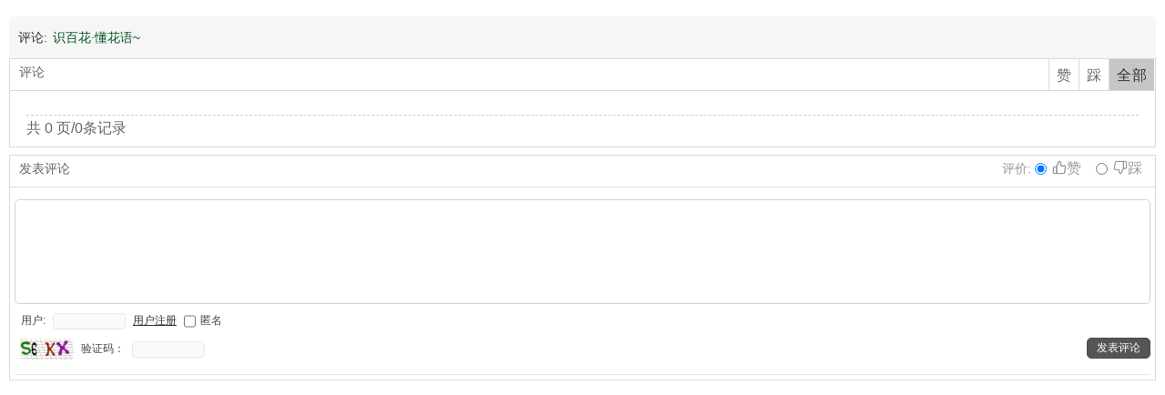

--- FILE ---
content_type: text/html; charset=utf-8
request_url: https://www.youquer.com/plus/feedback.php?aid=187
body_size: 3888
content:
<!DOCTYPE html>
<html>
<head>

<meta http-equiv="Content-Type" content="text/html;charset=utf-8" />
<meta name="viewport" content="width=device-width, initial-scale=1.0, minimum-scale=1.0, maximum-scale=1.0, user-scalable=no"/>
<title>用户评论：识百花·懂花语~</title>
<!-- <title>有趣儿</title> -->
<link href="/templets/youquer/css/dedecms.css" rel="stylesheet" media="screen" type="text/css" />
<link href="/templets/youquer/images/favicon.ico" rel="icon" type="image/x-icon">
<link href="/templets/youquer/css/icons.min.css" rel="stylesheet" type="text/css" />
<link href="/templets/youquer/css/dedecms.css" rel="stylesheet" type="text/css"/>
<link href="/templets/youquer/css/change.css" rel="stylesheet" type="text/css" />
<link href="/templets/youquer/css/style.css" rel="stylesheet" type="text/css" />

<script language="javascript" type="text/javascript" src="/include/dedeajax2.js"></script>
<script language="javascript">
function postBadGood(ftype,fid)
{
	var taget_obj = document.getElementById(ftype+fid);
	var saveid = GetCookie('badgoodid');
	if(saveid != null)
	{
		 var saveids = saveid.split(',');
		 var hasid = false;
		 saveid = '';
		 j = 1;
		 for(i=saveids.length-1;i>=0;i--)
		 {
		 	  if(saveids[i]==fid && hasid) continue;
		 	  else {
		 	  	if(saveids[i]==fid && !hasid) hasid = true;
		 	  	saveid += (saveid=='' ? saveids[i] : ','+saveids[i]);
		 	  	j++;
		 	  	if(j==10 && hasid) break;
		 	  	if(j==9 && !hasid) break;
		 	  }
		 }
     if(hasid) { alert('您刚才已表决过了喔！'); return false; }
     else saveid += ','+fid;
		 SetCookie('badgoodid',saveid,1);
	}
	else
	{
		SetCookie('badgoodid',fid,1);
	}
	//document.write("feedback.php?action="+ftype+"&fid="+fid);
	//return;
  myajax = new DedeAjax(taget_obj,false,false,'','','');
  myajax.SendGet2("feedback.php?aid=187&action="+ftype+"&fid="+fid);
  DedeXHTTP = null;
}

function ajaxFeedback(aid, fid, type)
{
	
	var taget_obj = $DE('ajaxfeedback_'+fid);
	if(taget_obj.innerHTML == '')
	{
		var myajax = new DedeAjax(taget_obj, true, true, '', 'x');
		myajax.SendGet2("/plus/feedback.php?aid="+aid+"&fid="+fid+"&action=quote&type=ajax");
		eval('var result = typeof CKEDITOR.instances.msg_'+fid);
		if(result != 'undefined')
		{
			// 删除实例
			eval('var edit = CKEDITOR.instances.msg_'+fid);
			CKEDITOR.remove(edit);
		}
		CKEDITOR.replace(document.getElementById('msg_'+fid) , CKEDITOR.instances.msg.config);
		scroll(0, taget_obj.offsetTop - 120);
		var formname = 'f = document.ajaxfeedback_'+fid;
		eval(formname);
		if(f.validate)
		{
			if($DE('vdimg_'+fid)) $DE('vdimg_'+fid).src = "/include/vdimgck.php?"+f.validate.value;
			f.validate.value = '';
		}
		
		DedeXHTTP = null;
	}
}

function ajaxQuotePost(fid)
{
	var formname = 'f = document.ajaxfeedback_'+fid;
	eval(formname);
	//var f = document.formname;
	//var f = f[0];
	var nvalidate = '';
	var nnotuser = '';
	var nusername = '';
	var npwd = '';
	var taget_obj = $DE('commetcontentNew');
	var waithtml = "<div style='line-height:30px'><img src='/images/loadinglit.gif' />正在发送中...</div>";
	eval('var msg = CKEDITOR.instances.msg_'+fid+'.getData()');

	if(f.validate)
	{
		if(f.validate.value=='') {
			alert("请填写验证码！");
			return;
		}
		else {
			nvalidate = f.validate.value;
		}
	}
	var myajax = new DedeAjax(taget_obj, false, true, '', '', waithtml);
	
	if(f.notuser.checked) nnotuser = '1';
	if(f.username) nusername = f.username.value;
	if(f.pwd) npwd = f.pwd.value;
	
	myajax.sendlang = 'utf-8';
	myajax.AddKeyN('dopost', 'send');
	myajax.AddKeyN('aid', '187');
	myajax.AddKeyN('fid', f.fid.value);
	myajax.AddKeyN('type', 'ajax');
	myajax.AddKeyN('comtype', f.comtype.value);
	myajax.AddKeyN('isconfirm','yes');
	
	myajax.AddKeyN('typeid', f.typeid.value);
	myajax.AddKeyN('quotemsg', f.quotemsg.value);
	myajax.AddKeyN('validate', nvalidate);
	myajax.AddKeyN('notuser', nnotuser);
	myajax.AddKeyN('username', nusername);
	myajax.AddKeyN('pwd', npwd);
	myajax.AddKeyN('msg', msg);
	myajax.SendPost2('/plus/feedback_ajax.php');
	//alert(f.quotemsg.value);
	if($DE('ajaxfeedback_'+fid).innerHTML != null)
	{
		$DE('ajaxfeedback_'+fid).innerHTML = '';
	}
	scroll(0, taget_obj.offsetTop);
	taget_obj.removeAttribute('id');

}
</script>
<body class="commentpage">
<div class="header" style="display: none;">
  <div class="top col-lg-12 center">
    <div class="title">
      <h1><a href="https://www.youquer.com" title="有趣儿"><img src="/templets/youquer/images/logo.gif" height="54" width="216" alt="有趣儿"/></a> </h1>
    </div>
    <!-- /title -->
    <div class="welcome">
            您好,欢迎来到本网站,您还没有登陆,请先<a href="/member/index.php">登陆</a>或者<a href="/member/index_do.php?fmdo=user&dopost=regnew">注册</a>.
          </div>
    <!-- /banner -->
  </div>
  <!-- /top -->
</div>
<!-- /nav -->
</div>
<!-- /header -->
<div class="col-lg-12 center mt1 cmt-box">
  <div class="container">
    <div class="sp-title">
      <h2>评论:<a href='/recommend/2022/0522/187.html'>识百花·懂花语~</a></h2>
    </div>
    <div>
      <dl class="tbox">
        <dt> <span class="feedback_title"> 评论</span> <span class="label"> 
            <a href='feedback.php?aid=187&ftype=good' >赞</a>
            <a href='feedback.php?aid=187&ftype=bad' >踩</a>
            <!-- <a href='feedback.php?aid=187&ftype=feedback' >加油</a>  -->
            <a href='feedback.php?aid=187'
              class='thisclass'>全部</a> </span> </dt>
        <dd>
          <div class="dede_comment">
            <div class='decmt-box1'>
              <ul>
              <li id="commetcontentNew"></li>
              
                <span>共 0 页/0条记录</span>
              </ul>
            </div>
          </div>
          <!-- /dede_comment -->
        </dd>
      </dl>
    </div>
    <div class="mt1">
      <dl class="tbox">
        <dt>
          <span class="feedback_title">发表评论</span>
          <!-- /dcmp-title -->
          <div class="dcmp-stand"> <span class="feedback_title">评价:</span>
            <!-- <input type="radio" name="feedbacktype" value="feedback" id="dcmp-stand-neu" />
            <label for="dcmp-stand-neu"><i class="fe-heart"></i>加油&nbsp;&nbsp;&nbsp;</label> -->
            <input type="radio" name="feedbacktype"  checked="1" value="good" id="dcmp-stand-good" />
            <label for="dcmp-stand-good"><i class="fe-thumbs-up"></i>赞&nbsp;&nbsp;&nbsp;</label>
            <input type="radio" name="feedbacktype" value="bad" id="dcmp-stand-bad" />
            <label for="dcmp-stand-bad"><i class="fe-thumbs-down"></i>踩&nbsp;&nbsp;&nbsp;</label>
          </div>
        </dt>
        <dd>
          <div class="dede_comment_post">
            <form action="feedback.php" method="post" name="feedback">
              <input type="hidden" name="action" value="send" />
              <input type="hidden" name="comtype" value="comments">
              <input type="hidden" name="aid" value="187" />
              <input type="hidden" name="isconfirm" value="yes" />
              
              <!-- /dcmp-stand -->
              <div class="clr"></div>
              <!-- /dcmp-mood -->
              <div class="dcmp-content1">
              <script type="text/javascript">
            //<![CDATA[
            window.CKEDITOR_BASEPATH='/include/ckeditor/';
            //]]>
                      </script>
              <style>
              #cke_top_msg,#cke_bottom_msg{
                display: none!important;
              }
              #cke_msg{
                padding: 0px;
              }
              .cke_skin_kama .cke_wrapper{
                background: #ffffff!important;
              }
              .fbbtn {
                font-size: 12px;
                padding: 0rem;
                padding-left: 10px;
                padding-right: 10px;
                color: #fff;
                font-weight: 400;
                border: 1px solid #4a4a4a;
                background: #555;
                border-radius: 5px;
                float: right;
                margin-top: 4px;
              }
              .ipt-txt2{
                display: initial;
              }
              .dcmp-post .dcmp-userinfo input {
                  height: 18px;
              }
              </style>
              <script type="text/javascript" src="/include/ckeditor/ckeditor.js?t=B8DJ5M3"></script>
              <script type="text/javascript">//<![CDATA[
CKEDITOR.config.ubb_smiley = {"高兴":"{s:1}","撇嘴":"{s:2}","抓狂":"{s:3}","汗":"{s:4}","惊恐":"{s:5}","奋斗":"{s:6}","疑问":"{s:7}","晕":"{s:8}","偷笑":"{s:9}","可爱":"{s:10}","疑惑":"{s:11}","酷":"{s:12}","暴汗":"{s:13}","呕吐":"{s:14}","大笑":"{s:15}","色":"{s:16}"}
//]]></script>
<textarea name="msg" rows="8" cols="60"></textarea>
<script type="text/javascript">//<![CDATA[
CKEDITOR.replace('msg', {"extraPlugins":"dedepage,multipic,addon,bbcode","fontSize_sizes":"30\/30%;50\/50%;100\/100%;120\/120%;150\/150%;200\/200%;300\/300%","disableObjectResizing":"true","smiley_path":"\/images\/smiley\/","smiley_images":["1.gif","2.gif","3.gif","4.gif","5.gif","6.gif","7.gif","8.gif","9.gif","10.gif","11.gif","12.gif","13.gif","14.gif","15.gif","16.gif"],"smiley_descriptions":["高兴","撇嘴","抓狂","汗","惊恐","奋斗","疑问","晕","偷笑","可爱","疑惑","酷","暴汗","呕吐","大笑","色"],"toolbar":[["Source","-","Bold","Italic","Underline","-"],["FontSize","TextColor"],["Link","Unlink","Smiley"]],"height":100,"skin":"kama"});
//]]></script>
              </div>
              <!-- /dcmp-content -->
              <div class="dcmp-post">
                <!--未登陆-->
                <div class="dcmp-userinfo"> <span style="margin-left: 7px;">用户:</span>
                                    <input name="username" type="text" id="username" class="ipt-txt2" size="10" class="nb" />
                  <a href="../member/index_do.php?fmdo=user&dopost=regnew" target="_blank"><u>用户注册</u></a>
                                    <label for="notuser">
                    <input name="notuser" type="checkbox" id="notuser" value="1" />匿名
                  </label>
                  <br>
                                      <img src='../include/vdimgck.php' width='60' height='24' style="cursor:pointer" onclick="this.src=this.src+'?'" title="点击我更换图片" alt="点击我更换图片" />
                  验证码：
                  <input name="validate" type="text" id="validate" size="10" class="ipt-txt2" style="height:18px;margin-right:6px;text-transform:uppercase;" class="nb" />
                  
                                    <button type="submit" class="fbbtn">发表评论</button>
                </div>
                <!-- /dcmp-submit -->
              </div>
              <!-- /dcmp-post -->
            </form>
          </div>
          <!-- /dede_comment_post -->
        </dd>
      </dl>
    </div>
  </div>
</div>
<!-- /footer -->
</body>
</html>

--- FILE ---
content_type: text/css
request_url: https://www.youquer.com/templets/youquer/css/dedecms.css
body_size: 3454
content:
/***
 *	DedeCMS v5.6 Style (Default Style)
 *	dedecms.com  Author Networker  2010.02.05
 **/
 
/*---------- import ---------*/
@import url("layout.css");
@import url("page.css");


/*---------- base ---------*/
*{
	padding:0px;
	margin:0px;
}
html{
	background:#FFF;
}
body{
	font:12px Verdana,Arial,Tahoma;
}
img{
	border:none;
}

a{
	color:#256EB1;
	text-decoration:none;
}
a:hover{
	color:#ba2636;
	text-decoration:underline;
}
ul{
	list-style:none;
}
input,select,button{
	font:12px Verdana,Arial,Tahoma;
	vertical-align:middle;
}
/*---------- stock ---------*/
.center{
	margin:0px auto;
}
.w960{
	width:960px;
	/*position:relative;*/
}
.pright .infos_userinfo {
	margin-bottom: 0px;
}
.mt1{/* ( margin-top * 1 ) */
	margin-top:8px;
}
.pright .mt1{
	margin-top:0px;
}
.mt2{/* ( margin-top * 2 ) */
	margin-top:16px;
}
.clear{
	overflow:hidden;
}
.fs-12{
	font-size:12px;
}
.fc-f60{
	color:#F60;
}
.fc-f90{
	color:#F90;
}
.clr{
	clear:both;
	}
.ipt-txt{
	line-height:15px;
	padding:4px 5px;
	border-width:1px;
	border-style:solid;
	border-color:#666 #BBB #BBB #666;
	font-size:12px;
	margin-right:2px;
}
.nb{
	line-height:20x;
	padding:1px 2px;
	border-width:1px;
	border-style:solid;
	border-color:#666 #BBB #BBB #666;
	font-size:12px;
	margin-right:2px
}
.btn-1{
	width:56px;
	height:24px;
	border:none;
	background:url(../images/comm-bt.gif) no-repeat;
	line-height:25px;
	letter-spacing:1px;
	cursor:pointer;
	overflow:hidden;
	color:#585858;
}
.btn-2{
	width:70px;
	height:25px;
	border:none;
	background:url(../images/btn-bg2.gif) left top no-repeat;
	line-height:25px;
	overflow:hidden;
	color:#444;
	margin-right:2px;
	cursor:pointer;
}
/*---------- frame ---------*/
/*---------- frame : header ---------*/
.header{
	width:100%;
	width:960px;
	margin:auto;
	overflow:hidden;
}
.header_top{
	height:25px!important;
	height:24px;
	line-height:25px;
	border-bottom:1px solid #DBDBDB;
	color:#676767;
	overflow:hidden;
    background:url("../images/green_skin.png") repeat-x scroll 0 -188px transparent;
	}
.header_top .time{
	float:left;
	padding-left:10px;	
	}
.header_top a.rss{
    
	}
.header_top .toplinks{	
	float:right;
	text-align:right;
}
.header_top .toplinks a{
	margin:0 5px;
	}
.header_top .toplinks span{
	margin-left:15px;
	}
.header_top .toplinks span a{
	margin:0 2px;
	}
.header .search {
	overflow:hidden;
}
.header a{
	color:#777;
}
.header a:hover{
	color:#ff3333;
	text-decoration:none;
}
.header .top{
	clear:both;
	overflow:hidden;
	margin-top:10px;
}
.header .title{
	float:left;
}
.header .title h1 a{
	width:216px;
	height:54px;
	display:block;
	overflow:hidden;
}
.header .banner{
	width:468px;
	height:60px;
	float:right;
	margin-left:10px;
	overflow:hidden;
}
.header .banner img{
	width:468px;
	height:60px;
	display:block;
}
.banner2{
	width:950px;
	height:90px;
	margin-top: 10px;
	overflow:hidden;
}
.banner2 img{
	width:950px;
	height:90px;
	display:block;
}

.header .welcome{
	float:right;
	margin-top:20px;
	padding-right:10px;
	color:#999;
}
.header .welcome a{
	margin:0px 3px;	
}

/*----- 新版导航菜单位置的样式 -------*/
.header .nav { }
/*-------- 圆角模型 ---------*/
.module, .module .mid {
	overflow:hidden;
}
.module .top .t_l, .module .bottom .b_l {
	float:left;
	overflow:hidden;
}
.module .top .t_r, .module .bottom .b_r {
	float:right;
	overflow:hidden;
}
.module .top em {
	float:left;
	font-size:13px;
	font-weight:bold;
	font-family:Arial, Helvetica, sans-serif;
	margin-left: 5px;
}
.module .top em a:link, .module .top em a:visited {
	font-size:13px;
	font-weight:bold;
}
.module .top span {
	
}
.module .top strong {
	cursor:pointer;
	float:right;
	font-weight:normal;
	margin-right:4px;
}
.module .mid .m_l, .module .mid .m_r {
	overflow:hidden;
}
.module .mid .content {
	overflow:hidden;
	height:100%;
	clear: both;
	margin-right: 8px;
	margin-left: 8px;
	padding-top: 8px;/*padding-bottom: 10px;*/
}
.module .top, .module .top .t_l, .module .top .t_r, .module .bottom, .module .bottom .b_l, .module .bottom .b_r {
	background-image: url("../images/green_skin.png");
}
/*------ 主色 -------*/
.blue .top {
	background-position: 0 -72px;
	background-repeat: repeat-x;
	height: 70px;
}
.blue .top .t_l {
	background-position: 0 0;
	background-repeat: no-repeat;
	height: 70px;
	width: 5px;
}
.blue .top .t_r {
	background-position: -6px 0;
	background-repeat: no-repeat;
	height: 70px;
	width: 5px;
}
/* --------- 导航 ----------------*/
.w963 {
	width:960px;
}
#navMenu {
	width:915px;
	overflow:hidden;
	height: 28px;
	padding:8px 0 0 15px;
}
#navMenu ul {
	float:left;
	height: 22px;
}
#navMenu ul li {
    font:14px/1.5 "Microsoft YaHei","微软雅黑","Microsoft JhengHei","宋体";
	float:left;	
	height: 22px;
	margin-right: 10px;
	margin-left: -3px;
	padding-left: 10px;
}
#navMenu ul li a {
	color: #FFF;
	height: 22px;
	text-decoration:none;
	display: inline-block;
	position: relative;
}
#navMenu ul li a.hover {
	color:#DEFF01;
	height: 22px;
	text-decoration:none;
	display: inline-block;
	position: relative;
}
    
#navMenu ul li span {
	cursor:pointer;
	display:inline-block;
	height:22px;
	line-height:20px;
	margin:0 0 0 5px;
	padding:0 5px 0 0;
	text-align:center;
	vertical-align:middle;
	font-weight:bold;
	color:#ebf5e9;
}
#navMenu ul li.hover {
	padding-top:0;
}
#navMenu ul li.hover a {
	display: inline-block;
	position: relative;
}
#navMenu ul li.hover span {
	cursor:pointer;
	display:inline-block;
	height:22px;
	line-height:20px;
	margin:0 0 0 5px;
	padding:0 5px 0 0;
	text-align:center;
	vertical-align:middle;
}
#navMenu ul li a.hover, #navMenu ul li a:hover {
	text-decoration:none;
    color:#DEFF01;
	display: inline-block;
	position: relative;
}
#navMenu ul li a.hover span, #navMenu ul li a:hover span {
	cursor:pointer;
	display:inline-block;
	height:22px;
    color:#DEFF01;
	line-height:20px;
	margin:0 0 0 5px;
	padding:0 5px 0 0;
	text-align:center;
	vertical-align:middle;
}
/*-------- 下拉菜单 --------------*/
.dropMenu {
	position:absolute;
	top: 0;
	z-index:100;
	width: 120px;
	visibility: hidden;
    filter: progid:DXImageTransform.Microsoft.Shadow(color=#CACACA, direction=135, strength=4);
	margin-top: -1px;
	border: 1px solid #93E1EB;
	border-top: 0px solid #3CA2DC;
	background-color: #FFF;
	background:url(../images/mmenubg.gif);
	padding-top:6px;
	padding-bottom:6px;
}

.dropMenu li {
	margin-top:2px;
	margin-bottom:4px;
	padding-left:6px;
}
.dropMenu a {
	width: auto;
	display: block;
	color: black;
	padding: 2px 0 2px 1.2em;
}
* html .dropMenu a {
	width: 100%;
}
.dropMenu a:hover {
	color:red;
	text-decoration: underline;
}
/*------ //搜索框 ---------*/
.search-keyword {
	width:210px;
	height:18px;
	padding-top:2px;
	padding-left:6px;
	border:0px;
	border:#badaa1 solid 1px;
	background: #FFF;
	color:#444;
}
.search-submit {
	cursor:pointer;
	width:68px;
	height:22px;
	font-size:0px;
	color:#fafafa;
	border:0px;
	background:url(../images/search-bt.gif) no-repeat;
}
.search-option {
	margin-left:3px;
	margin-right:3px;
	border:#badaa1 solid 1px;
	height:22px;
}
.w963 .search{
	padding-left:10px;
	line-height:32px;
}
.w963 .form h4 {
	display:none;
}
.w963 .form {
	float:left;
	margin:0 10px 0 0;
	*margin:0 10px 0 0;
	_margin:5px 10px 0 0;
}
.w963 .tags {
	width:500px;
	overflow:hidden;
}
.w963 .tags h4 {
	float:left;
	margin-right: 6px;
	height:26px;
	font-size:12px;
	color:#777;
}
.w963 .tags li {
	float:left;
	margin-right: 6px;
}
.header .nav .end { }
/*-- //End 导航菜单 --*/

/*---------- frame : channel-nav ---------*/
.channel-nav {
	margin-top:8px;
	padding-left:6px;
	height:24px;
	width:950px;
	overflow:hidden;
}
.channel-nav .sonnav {
	width:830px;
	line-height:26px;
	float:left;
	color:#256DB1;
}
.channel-nav .sonnav span {	
	margin-right:10px;
	float:left;
}
.channel-nav .sonnav span a{
	padding:0 4px;
	border:1px solid #BADAA1;
	height:22px;
	line-height:21px;
	background:url(../images/channel_bg.png) repeat-x;
	display:inline-block;
	}
.channel-nav .sonnav span a.thisclass{
	border:1px solid #3aa21b;
	}
.channel-nav .sonnav a {
	color:#428C5B;
	text-decoration:none;
}
.channel-nav .sonnav a:hover{
	 color:#287212;
	}
.channel-nav .back{
	display:block;
	height:22px;
	line-height:21px;
	padding-top:6px;
	padding-right:10px;
	padding-left:20px;
	letter-spacing:2px;
	float:right;
	background:url(../images/ico-home.gif) 4px 10px no-repeat;
} 
.channel-nav .back a{
	color:#397CBE;
}
.channel-nav .back a:hover{
	text-decoration:none;
	color:#777;
}
/*pic scroll
----------------------------------*/
.infiniteCarousel {
  width: 700px;
  position: relative;
  margin-left:auto;
  margin-right:auto;
}

.infiniteCarousel .wrapper {
  width: 640px; 
  overflow: auto;
  height: 170px;
  margin: 0 30px;
  top: 0;
}
.infiniteCarousel ul a img {
  border:1px solid #E3E3E3;
  padding:2px;
  width:143px;
  height:106px;
  display:block;
}
.infiniteCarousel .wrapper ul {
  width: 625px; 
  list-style-image:none;
  list-style-position:outside;
  list-style-type:none;
  margin:0;
  padding:0;
  top: 0;
}
.infiniteCarousel ul li {
  display:block;
  color:#6C6D61;
  float:left;
  padding: 10px 6px;
  height: 147px;
  width: 147px;
  text-align:center;
}
.infiniteCarousel ul li a,
.infiniteCarousel ul li a:visited{
	color:#6C6D61;
	}
.infiniteCarousel .wrapper ul li a:hover{
	text-decoration:underline;
	}
.infiniteCarousel ul li a:hover img {
  border-color: #aaa;
}
.infiniteCarousel ul li a span{
   display:block;
   line-height:17px;
   padding-top:6px;
}
.infiniteCarousel .arrow {
  display: block;
  height: 26px;
  width: 26px;
  text-indent: -999px;
  position: absolute;
  top: 70px;
  cursor: pointer;
  outline: 0;
}
.infiniteCarousel .forward {
  background:url(../images/green_skin.png) 0 -256px no-repeat;
  right: 0;
}
.infiniteCarousel .back {
  background:url(../images/green_skin.png) 0 -222px no-repeat;
  left: 0;
}
/*----------dedeinfolink  ---------*/
#dedeinfolink {
	margin-bottom:6px;
	}
#dedeinfolink tr td div {
	padding:0 5px;
	background:url(../images/white_bg.gif) repeat-x;
	margin-right:8px;
	}
#dedeinfolink tr td {
	line-height:18px;
	}
#dedeinfolink tr td.spline {
	font-size:1px;
	height:1px;
	line-height:1px;
	border-bottom:1px dashed #dedede;
	}
#dedeinfolink tr td.iftitle {
	font-weight:bold;
	color:#428C5B;
	line-height:24px;
	border-bottom:1px dashed #dedede;
}
/*---------- frame : footer ---------*/
.footer{
	margin:auto;
	color:#999;
	text-align:center;
	margin-top:8px;
	padding-bottom:10px;
	border-top:1px solid #E5EFD6;
	padding-top:10px;
}
.footer .link{
	text-align:center;
	padding:5px 0px;
}
.footer .link a{
	margin:0px 5px;
	color:#666666;
}
.footer .powered{
	font-size:10px;
	line-height:25px;
}
.footer .powered strong{
	color:#690;
}
.footer .powered strong span{
	color:#F93;
}
.footer .copyright{
	color:#666666;
	line-height:23px;
}

/*new search result page
----------------------------------------*/
.search_header{
    overflow:hidden;
	zoom:1;
}
.search_header  h1{
    float:left;
    display:inline;
    margin:5px 20px 5px 10px;
    width:216px;
}
.search_header .search_box{
    float:left;
    padding-top:25px;
}
.search_header .search_box input{
    border-width:1px;
	border-style:solid;
	border-color:#707070 #CECECE #CECECE #707070;
	padding:2px 4px;
	height:18px;
	line-height:18px;
    width:200px;
	margin-right:5px;
}
.search_header .search_box select{
   font-size:14px;
   height:22px;
   margin-right:5px;
}
.search_header .search_box button{
    margin-right:3px;
}
.resultbar{
	height:32px;
	line-height:32px;
	background:transparent url(../images/search-top-bg.gif) repeat-x scroll;
	text-indent:12px;
	color:#428C5B;
	border-bottom: 1px solid #E4E4E4;
	border-top: 1px solid #E4E4E4;
 }
 .result_content{
    overflow:hidden;
	zoom:1;
 }
.sidebar{
  float:right;
  width:300px;
  padding:20px 0 0 20px;
  margin-right:20px;
  border-left:1px solid #dadada;
  word-wrap:break-word;
}
.sidebar h2{
  font-size:14px;
  line-height:25px;
 }
.sidebar  ul {
  padding:4px 8px;
 }
.sidebar  ul li{
  line-height:24px;
  background:url(../images/ico-3.gif) 4px 9px no-repeat;
 }
.resultlist{
  overflow:hidden;
}
.resultlist ul{
  padding:20px 0 0 20px;
 }
.resultlist ul li{
  padding-top:15px;
 }
.resultlist ul li h3{
  line-height:30px;
  font-size:16px;
  font-weight:normal;
 }
.resultlist ul li h3 a{
  text-decoration:underline;
 }
.resultlist ul li p{
  line-height:22px;
  color:#333;
  font-size:14px;
  width:650px;
 }
.resultlist ul li span small{
  line-height:22px;
  font-size:12px;
  margin-left:5px;
  color:#999;
 }
.resultlist ul li span a{
  color:#008400;
 }
#contentRtPicAD2.stick {
  position:fixed;
  top:0;
  margin:60px 0 0
}

--- FILE ---
content_type: text/css
request_url: https://www.youquer.com/templets/youquer/css/change.css
body_size: 5224
content:
@charset"utf-8";
.blue{
  color:#0080ff;
}
.blue_hover:hover{
  color:#0080ff;
}
:hover{
  transition: 0.3s all ease;
}
::-webkit-scrollbar {
  width:6px;
  height:12px
}

::-webkit-scrollbar-thumb
{
  border-radius: 1px;
  -webkit-box-shadow: inset 0 0 5px rgba(0,0,0,.3);
  background-color: #c1c1c1;
}

::-webkit-scrollbar-button:vertical {
display:none
}
::-webkit-scrollbar-track:vertical {
background-color:black
}
::-webkit-scrollbar-track-piece {background:#F4F4F4;}
::-webkit-scrollbar-thumb:vertical {
background-color:#8E8E8E;
border-radius:6px
}
::-webkit-scrollbar-thumb:vertical:hover {
background-color:#3B3B3B
}
::-webkit-scrollbar-corner:vertical {
background-color:#535353
}
::-webkit-scrollbar-resizer:vertical {
background-color:#FF6E00
}
::selection {
  background:#777;
  color:#fff;
};

::-moz-selection {
  background:#777;
  color:#fff;
};

::-webkit-selection {
  background:#777;
  color:#fff;
}
/* html {
    overflow-y: scroll;
    filter: progid:DXImageTransform.Microsoft.BasicImage(grayscale=1);
    -webkit-filter: grayscale(100%);
} */
* {
  font-family: Microsoft YaHei, Arial, Helvetica, sans-serif, PingFang SC,
    Lantinghei SC, Microsoft YaHei, HanHei SC, Helvetica Neue, Open Sans, Arial,
    Hiragino Sans GB, 微软雅黑, STHeiti, WenQuanYi Micro Hei, SimSun, sans-serif;
}
a {
  text-decoration: none;
  cursor: pointer;
}
li {
  list-style: none;
}
.goodactive .destination {
  border-radius: 3px;
  overflow: hidden;
  margin-bottom: 10px;
  box-shadow: 0px 2px 1px rgba(0, 0, 0, 0.1);
}
.goodactive:hover {
  background: #f8f8f8;
}
/* 首页标题 */
.titlestyle{
  color: #343a40;
}
.titlestyle:hover,.titlestyle2:hover{
  color: #0080ff;
}
.titlestyle2{
  color: #ffffff;
}
.titlestyle3{
  color: #ffffff;
}
.titlestyle3:hover{
  color: #f1f1f1;
}
/* 背景色 */
.bgf4 {
  background: #f4f4f4;
}
.bgfff {
  background: #fff !important;
}

/* 有趣推荐文字 12px */
.font14 {
  font-size: 14px;
  overflow: hidden;
  width: 100%;
  display: -webkit-box;
  -webkit-box-orient: vertical;
  -webkit-line-clamp: 2; /*最多显示几行*/
  overflow: hidden;
}
.font16 {
  font-size: 16px;
  overflow: hidden;
  width: 100% !important;
  -webkit-line-clamp: 2;
  -webkit-box-orient: vertical;
  overflow: hidden;
  max-height: 70px;
  min-height: 70px;
}
.text-hanz:first-letter {
  font-size: 1.8em;
  color: #394147;
  margin-right: 2px;
}
.bgfff .block-20 {
  border-radius: 4px;
}goodboox
/* 文章 artic_v */
.clickgood{
  display: block;
  width: 120px;
  margin: 6px auto 50px;
  text-align: center;
  border: 1px solid #efefef;
  border-radius: 50px;
  padding: 10px 10px;
  background: #fcfcfc;
}
.clickgood:hover{
  background: #ffffff;
}
.clickgood:hover .fe-thumbs-up{
  color: #0984ff;
}
.goodboox{
  margin-top: 2rem;
}
.goodboox .fe-thumbs-up{
  margin: 0 10px 0 6px;
  font-size: 14px;
  color: #0080ff;
}
.artic_title {
  font-family: Microsoft YaHei;
}
.every_p_style{
  margin: 0px;
  padding: 10px 0px 10px;
  line-height: 38px;
  text-align: justify;
  color: rgb(42, 42, 42);
  font-family: Arial, Helvetica, Microsoft Yahei, Hiragino Sans GB, sans-serif;
  font-size: 20px;
}
.artic_v_change {
  padding: 4.5em 0 2em 0;
  /* min-height: 47.95em; */
}
@media (max-width: 767.98px) {
  .artic_v_change {
    padding: 1em 0 2em 0;
  }
  .ftco-section1 {
    padding: 2em 0 0 0;
  }
}
.ftco-section2 {
  padding: 4em 0 0 0;
  position: relative;
}
@media (max-width: 767.98px) {
  .artic_v_change {
    padding: 1em 0 2em 0;
  }
  .ftco-section2 {
    padding: 1em 0 0 0;
  }
}
/* @media (max-width: 1024px) {
  .artic_v_change {
    min-height: 82.5em;
  }
} */
.artic_title_right{
  float: right;
}
.artic_time{
  font-size: 14px;
}
.artic_img hr{
  margin-top: 0.5rem;
  margin-bottom: 0.5rem
}

.sidebar-box{
  counter-reset: num 0;
  position: fixed;
}
@media (max-width: 767.98px){
  .sidebar-box{
    counter-reset: num 0;
    position: unset;
  }
}
.sidebar-box .listnu::before {
  counter-increment: num;
  content: counter(num);
  text-align: center;
  display: block;
  text-align: center;
}
/* 文章 artic */
.artic_test {
  margin-top: 30px;
}

.w100 {
  width: 100%;
}

.yqelogo {
  background: url("../images/logo.png") no-repeat center center;
  width: 80px;
  height: 40px;
  background-size: 90%;
}
.scrolled .yqelogo {
  background: url("../images/logo2.png") no-repeat center center;
  width: 80px;
  height: 40px;
  background-size: 90%;
}
.artic_v_bottom_link{
  font-size:14px;
}
.artic_v_bottom_link a{
	color:#333333;
}
.artic_v_bottom_link a:hover{
	color:#0080ff
}

/* 留言板-templets/plus/guestbook.htm*/
.more {
  float: right;
  font-weight: bold;
}
.more a{
  color:#0080ff;
  font-size: 16px;
}
.more a:hover{
  color: #0080ff!important;
}
.tablelist {
  counter-reset: nu 0;
}
.totleNo{
  font-size: 18px;
  font-weight: bold;
}
.titletext{
  font-size: 0.8rem;
  color: #202020;
  font-weight: 500;
}
.list {
  border-radius: 3px 0 0 3px;
  width: 96%;
  min-height: 160px;
  margin: 10px auto 0px;
  box-shadow: 0px 2px 1px rgba(0, 0, 0, 0.1);
  border-radius: 5px;
}
.list:hover {
  transition: 0.7s;
  cursor: pointer;
  box-shadow: 0px 2px 1px rgba(0, 0, 0, 0.2);
}
.tablelist .list .listno:before {
  content: counter(nu) "#"; /*调用计数器*/
  counter-increment: nu 1; /*让计数器的数值自加1 */
  text-align: center;
  display: block;
  text-align: center;
}
.nameimg img {
  width: 60px;
  height: 60px;
  border-radius: 50%;
  padding: 5px;
}
.nameatime {
  float: right;
  padding-right: 5px;
  font-size: 14px;
}
.lefttd {
  border-right: none;
  width: 8%;
}
.pagetable {
  width: 96%;
  margin: auto;
}
.w960 .writetable {
  width: 96%;
  margin: auto;
  border-radius: 4px;
  box-shadow: 0px 2px 1px rgba(0, 0, 0, 0.1);
}
.w960 .pagetable {
  margin: 10px auto 10px;
  border-radius: 4px;
  background: #ffffff;
  box-shadow: 0px 2px 1px rgba(0, 0, 0, 0.1);
}
.writetable .textarea {
  width: 100%;
  margin-top: 6px;
  font-size: 14px;
  overflow: auto;
}
.pagelistbox span,
.pagelistbox a {
  background: #ffffff;
  border-radius: 4px;
}
.w960 .writetd {
  background: #fefefe;
  border-bottom: 1px solid #ebebeb;
}
.ltd {
  border-left: 1px solid #dedede;
  border-right: 1px solid #dedede;
  border-top: 1px solid #dedede;
  border-bottom: 1px dashed #dedede;
}
.msgtd {
  line-height: 180%;
  padding: 5px;
  height: 80px;
}
.timetd {
  border-right: 1px solid #dedede;
  border-top: 1px solid #dedede;
  border-bottom: 1px dashed #dedede;
  padding-left: 5px;
}
.bottomtd {
  border-top: 1px dashed #dedede;
  padding-left: 5px;
}
.writetable td {
  padding: 5px;
}
.writetable td b{
  margin-left: 10px;
}
.writetd {
  background: url(img/wbg.gif);
}
.pagetable {
  margin-bottom: 8px;
  background: #fbfeed;
}
.pagelistbox span {
  border: 1px solid #dedede;
  padding: 2px;
  margin-right: 3px;
  background: #e8f9bf;
}
.pagelistbox a {
  border: 1px solid #dedede;
  padding: 2px;
  margin-right: 3px;
  background: #e8f9bf;
  padding-left: 5px;
  padding-right: 5px;
}
.rebox {
  width: 98%;
  padding: 3px;
  border: 1px solid #dedede;
}
/* .bgf4 i {
  color: #959494;
  font-size: 14px;
} */
/* .artic_img{
  -moz-user-select:none; 
  -webkit-user-select:none; 
  -ms-user-select:none; 
  -khtml-user-select:none; 
  -o-user-select:none; 
  user-select:none; 
} */
/* 禁止页面复制 */


.artic_img img {
  max-width: 100%;
  height: auto;
  vertical-align: middle;
  border-style: none;
}


.writetable .textarea {
  width: 99%;
  margin-top: 6px;
}
.pagelistbox span,
.pagelistbox a {
  background: #ffffff;
}
.w960 .writetd {
  background: #fefefe;
  border-bottom: 1px solid #ebebeb;
}
/* 留言页面 templets\plus\guestbook.htm  end */


/* 留言板模块修改  ajaxfeedback.htm */
.ipt-txt {
  max-height: 90px;
  padding: 10px;
  background: #fafafa;
  display: block;
  -webkit-box-sizing: border-box;
  box-sizing: border-box;
  border-radius: 4px;
  -webkit-border-radius: 4px;
  -moz-border-radius: 4px;
  overflow: hidden;
  resize: none;
  border: 1px solid #e8e8e8;
}
.ipt-txt2 {
  max-height: 24px;
  background: #fafafa;
  display: block;
  border-radius: 4px;
  -webkit-border-radius: 4px;
  -moz-border-radius: 4px;
  overflow: hidden;
  resize: none;
  border: 1px solid #e8e8e8;
  font-size: 12px;
}
.loginbox {
  width: 100%;
  overflow: hidden;
  margin: 10px 0;
}
.checkbox_noname {
  margin: 5px;
}
.loginname {
  float: left;
  margin-top: 4px;
}
.fbbtn {
  font-size: 14px;
  padding: 0.1rem 0.6rem;
  color: #fff;
  font-weight: 400;
  border: 1px solid #4a4a4a;
  background: #555;
  border-radius: 5px;
  float: right;
}
.fbbtn:hover{
  border: 1px solid #0280ff;
  background: #0280ff;
}
.fbbtndemo {
  font-size: 14px;
  padding: 0.5rem;
  padding-bottom: 0.5rem;
  padding-left: 20px;
  padding-right: 20px;
  color: #fff;
  font-weight: 400;
  border: 1px solid #4a4a4a;
  background: #555;
  border-radius: 5px;
}
.btnpadding {
  margin: 20px 0 30px 0;
}
.dcmp-post {
  padding-bottom: 10px;
  border-bottom: 1px solid #e9e9e9;
  overflow: hidden;
  height: auto;
}
.dcmp-userinfo {
  float: left;
  overflow: hidden;
  width: 100%;
  font-size: 12px;
}

.dcmp-userinfo ul li {
  float: left;
}
.mt1 .newcomment_act {
  display: none; /*文章评论下是,支持，反对去掉 */
}
.mt1 .decmt-box2 {
  border-bottom: 1px dashed #efefef;
  margin: 10px 0 0 0;
}
/* comment_act 修改 plus\feedback_ajax.php 中去掉头像链接到个人页面  默认是 <?php echo $spaceurl; ?> 改为# */
.mt1 .comment_act {
  font-size: 12px;
  text-align: right;
  line-height: 35px;
  /* float: right; */
  /* comment_act 修改评论的时间位置 */
}
.feedback_title{
  font-size: 14px;
    font-weight: normal;
    padding-left: 10px;
}
.commentpage .comment_act {
  float: right;
}
.mt1 .plpic img {
  width: 28px;
  height: 28px;
  border-radius: 50%;
}

/* 首页留言板信息，不显示管理员回复信息-修改 */
.index .item .text {
  height: 60px;
  display: -webkit-box;
  -webkit-box-orient: vertical;
  -webkit-line-clamp: 2; /*最多显示几行*/
  overflow: hidden;
}
.index .item .rebox {
  border: none;
}
.index .item .text .rebox {
  border: none;
}
.index .item .text font {
  display: none;
}
.bottom-area{
  position: relative;
}
.bottom-area .look{
  position: absolute;
  right: 0;
}
/* 首页留言板留言时间、留言姓名 */
.testimony-wrap{
  border-radius: 3px;
}
.testimony-wrap .name {
  font-size: 14px;
  position: absolute;
  top: 10px;
  left: 6rem;
}
.testimony-wrap .position {
  position: absolute;
  bottom: 8px;
  right: 1.5rem;
}
.testimony-wrap .user-img {
  width: 60px;
  height: 60px;
  border-radius: 50%;
  position: relative;
  margin-top: -50px;
  border: 2px solid #a5afba;
  background-size: 106%;
}
.righticon{
	position:relative;
  left: 20px;
	animation:mymove 3s 1s infinite forwards;
	-webkit-animation:mymove 3s 1s infinite forwards; /*Safari and Chrome*/
}
@keyframes mymove
{
	0% {left:20px;}
	100% {left:0px;}
}
@-webkit-keyframes mymove /*Safari and Chrome*/
{
	0% {left:20px;}
	100% {left:0px;}
}
.righticon2{
	position:relative;
  left: -10px;
	animation:mymove2 3s 1s infinite forwards;
	-webkit-animation:mymove2 3s 1s infinite forwards; /*Safari and Chrome*/
}
@keyframes mymove2
{
	0% {left:-10px;}
	100% {left:0px;}
}
@-webkit-keyframes mymove2 /*Safari and Chrome*/
{
	0% {left:-10px;}
	100% {left:0px;}
}
/* 首页新留言 */

.news-scroll{height: 274px; margin:0 auto;overflow: hidden; border-top: 1px dashed #cac7c7;border-bottom: 1px dashed #cac7c7;background: #fafafa;}
.news-scroll ul{ margin: 15px 0 10px 0;} 
.news-scroll li .message_time{width: 18%; color:#777777; line-height: 16px;display: inline-block;text-align: left;font-size: 12px; float: left; margin: 0 2% 0 1%;}
.news-scroll li p{width: 81%;line-height: 16px;height: 34px; display: inline-block; float:left; display: -webkit-box;-webkit-box-orient: vertical;-webkit-line-clamp: 2;overflow: hidden;}
.news-scroll li .message_name{width: 17%; float: right; line-height: 16px; display: inline-block; text-align:center;font-size: 12px; text-align: left;}

.ellipsis {
  text-overflow: ellipsis;
  white-space: nowrap;
  overflow: hidden;
  display: block;
}
.roll {
  position: relative;
}

.roll li {
  width: 100%;
  position: absolute;
  left: 0;
  height: 40px;
  -webkit-transition: all 3s;
  -moz-transition: all 3s;
  -ms-transition: all 3s;
  -o-transition: all 3s;
  transition: all ease-in 0.5s;
  font-size: 14px;
  list-style: none;
}
.roll li.roll_1,.roll li:nth-of-type(1){ top: 0;font-size:14px; color: #999999;}
.roll li.roll_2,.roll li:nth-of-type(2){ top: 50px;font-size:14px;color: #777777;}
.roll li.roll_3,.roll li:nth-of-type(3){top: 100px;font-size:14px;color: #000000;font-weight: bold;}
.roll li.roll_4,.roll li:nth-of-type(4){top: 150px;font-size:14px;color: #777777;}
.roll li.roll_5,.roll li:nth-of-type(5){ top: 200px;font-size:14px;color: #999999;}
.roll li.roll_6,.roll li:nth-of-type(6){ top: 250px;font-size:14px;color: #999999;}
.roll li.roll_7,.roll li:nth-of-type(7){ top: 300px;font-size:14px;color: #999999;}
.roll li.roll_8,.roll li:nth-of-type(8){ top: 350px;font-size:14px;color: #999999;}
.roll li.roll_9,.roll li:nth-of-type(9){ top: 400px;font-size:14px;color: #999999;}
.roll li.roll_10,.roll li:nth-of-type(10){ top: 450px;font-size:14px;color: #999999;}

.roll li.roll_11,.roll li:nth-of-type(11){ top: 500px;font-size:14px;color: #999999;}
.roll li.roll_12,.roll li:nth-of-type(12){ top: 550px;font-size:14px;color: #999999;}
.roll li.roll_13,.roll li:nth-of-type(13){ top: 600px;font-size:14px;color: #999999;}
.roll li.roll_14,.roll li:nth-of-type(14){ top: 650px;font-size:14px;color: #999999;}
.roll li.roll_15,.roll li:nth-of-type(15){ top: 700px;font-size:14px;color: #999999;}
.roll li.roll_16,.roll li:nth-of-type(16){ top: 750px;font-size:14px;color: #999999;}
.roll li.roll_17,.roll li:nth-of-type(17){ top: 800px;font-size:14px;color: #999999;}
.roll li.roll_18,.roll li:nth-of-type(18){ top: 850px;font-size:14px;color: #999999;}
.roll li.roll_19,.roll li:nth-of-type(19){ top: 900px;font-size:14px;color: #999999;}
.roll li.roll_20,.roll li:nth-of-type(20){ top: 950px;font-size:14px;color: #999999;}

.roll li.roll_21,.roll li:nth-of-type(21){ top: 1000px;font-size:14px;color: #999999;}
.roll li.roll_22,.roll li:nth-of-type(22){ top: 1050px;font-size:14px;color: #999999;}
.roll li.roll_23,.roll li:nth-of-type(23){ top: 1100px;font-size:14px;color: #999999;}
.roll li.roll_24,.roll li:nth-of-type(24){ top: 1150px;font-size:14px;color: #999999;}
.roll li.roll_25,.roll li:nth-of-type(25){ top: 1200px;font-size:14px;color: #999999;}
.roll li.roll_26,.roll li:nth-of-type(26){ top: 1250px;font-size:14px;color: #999999;}
.roll li.roll_27,.roll li:nth-of-type(27){ top: 1300px;font-size:14px;color: #999999;}
.roll li.roll_28,.roll li:nth-of-type(28){ top: 1350px;font-size:14px;color: #999999;}
.roll li.roll_29,.roll li:nth-of-type(29){ top: 1400px;font-size:14px;color: #999999;}
.roll li.roll_30,.roll li:nth-of-type(30){ top: 1450px;font-size:14px;color: #999999;}

.roll li.roll_31,.roll li:nth-of-type(31){ top: 1500px;font-size:14px;color: #999999;}
.roll li.roll_32,.roll li:nth-of-type(32){ top: 1550px;font-size:14px;color: #999999;}
.roll li.roll_33,.roll li:nth-of-type(33){ top: 1600px;font-size:14px;color: #999999;}
.roll li.roll_34,.roll li:nth-of-type(34){ top: 1650px;font-size:14px;color: #999999;}
.roll li.roll_35,.roll li:nth-of-type(35){ top: 1700px;font-size:14px;color: #999999;}
.roll li.roll_36,.roll li:nth-of-type(36){ top: 1750px;font-size:14px;color: #999999;}



/* 留言成功 templets\plus\win_templet.htm */
.msgbox .msgmain {
  cursor: pointer;
}

/* banner */
.swiper-slide {
  /* height: 70vh; 有图*/
  height: 38vh;
  max-height: 520px;
  color: #fff;
  font-size: 20px;
  text-align: center;
  border-radius: 3px;
  /* border: 1px solid #c6c6c6; */
  background: #555;
  display: flex;
  align-items: center;
  justify-content: space-around;
  flex-direction: column;
  font-weight: bold;
}

.messagebox .ipt-txt{
  background: #fff;
}

.goTop{
  position: fixed;
  right : 10px;
  bottom : 50px;
  z-index: 10;
}

/* 去掉首页广告 */
body div #ClCache{
  display: none!important;
}
#ClCache,#aabbcc{
  display:none!important;
}
.yqfooter a:nth-of-type(1),.ftco-footer a:nth-of-type(1){
  display:none!important;
}

.janwen .destination{
  margin-bottom: 10px
}
.janwen .jwtitleday{
  font-size: 16px;
  font-family: Arial;
  font-weight: bold;
  font-style: italic;
  color: #000000;
}
.janwen .jwtitle{
  font-size: 16px;
  color: #000000;
}
.janwen .jwbox .jwmain{
  font-size: 12px;
  color: #777777;
  font-size: 12px;
  height: 18px;
  white-space: nowrap;
  overflow: hidden;
  text-overflow: ellipsis;
}
.jwbox:hover span{
  color: #2196f3;
  transition: 0.3s all ease;
}
.sidebar-box {
  counter-reset: num 0;
}
.sidebar-box .listnu::before {
  counter-increment: num;
  content: counter(num);
  text-align: center;
  display: block;
  text-align: center;
}
/* 主题阅读 -文章列表 */
.rec_list .textstyle{
  border-bottom: 1px solid #ececec;
  -webkit-transition: 0.3s all ease;
  -o-transition: 0.3s all ease;
  transition: 0.3s all ease;
  border-radius: 3px;
}
.rec_list .textstyle:hover{
  background: #f9f9f9;
}
.blog-entry .text .heading:before {
  content:'';
  width:9px;
  height:9px;
  display:block;
  background:#7b7b7b;
  float:left;
  margin:9px 6px 0 2px;
  border-radius:10px;
  border:2px solid #fff;
  box-shadow:0 0 0 1px #8a8a8a;
-webkit-transition: 0.3s all ease;
  -o-transition: 0.3s all ease;
  transition: 0.3s all ease;
}
.rec_list .textstyle:hover .heading:before {
  background:#2196F3;
  box-shadow:0 0 0 1px #e5e5e5;
  width:14px;
}
.rec_list .meta{
  margin-bottom: 1vh;
}
.rec_list .meta > div {
  display: inline-block;
  font-size: 12px;
}
.rec_list .meta > div a {
  color: #747474;
  font-size: 12px;
}
.rec_list .blog-img {
  display: block;
  height: 30px;
  width: 30px;
  background: #f9f9f9!important;
  text-align: center;
  line-height: 28px;
  border-radius: 40% 0;
  color: #616161;
  border: 1px solid #c0c0c0;
}
.rec_list .sidebar-box h4.heading {
  font-size: 14px;
  margin-bottom: 0px;
}
.rec_list .sidebar-box .meta  span {
  display: inline-block;
  font-size: 12px;
  height: 12px;
  line-height: 12px;
}
.rec_list .block-21 .text .heading a:hover,.rec_list .blog-entry .text .heading a:hover{
  color:#0080ff;
  border-bottom: 1px solid #0080ff;
}
.rec_list .block-21 .text {
  width: calc(100% - 58px);
}

.rec_list .sidebar-box {
  padding: 15px 10px 15px 10px;
}
@media (max-width: 767.98px){
  .rec_list .intro{
      margin-bottom: 1vh;
      text-align: justify;
      }
}


/* 一期一会 -文章列表 */
.meet .textstyle{
  border-bottom: 1px dashed #ececec;
  -webkit-transition: 0.3s all ease;
  -o-transition: 0.3s all ease;
  transition: 0.3s all ease;
}
.meet .good{
  color: #666666;
  font-size: 12px;
}
.meet .look{
  font-size: 16px;
}
.meet .textstyle:hover{
  background: #f9f9f9;
}
.blog-entry .text .heading:before {
  content:'';
  width:9px;
  height:9px;
  display:block;
  background:#7b7b7b;
  float:left;
  margin:9px 6px 0 2px;
  border-radius:10px;
  border:2px solid #fff;
  box-shadow:0 0 0 1px #8a8a8a;
-webkit-transition: 0.3s all ease;
  -o-transition: 0.3s all ease;
  transition: 0.3s all ease;
}
.meet .textstyle:hover .heading:before {
  background:#2196F3;
  box-shadow:0 0 0 1px #e5e5e5;
  width:14px;
}
.meet .meta{
  margin-bottom: 1vh;
}
.meet .meta > div {
  display: inline-block;
  font-size: 12px;
}
.meet .meta > div a {
  color: #747474;
  font-size: 12px;
}
.meet .blog-img {
  display: block;
  height: 30px;
  width: 30px;
  background: #f9f9f9!important;
  text-align: center;
  line-height: 28px;
  border-radius:0 40%;
  color: #616161;
  border: 1px solid #c0c0c0;
}
.meet .sidebar-box h4.heading {
  font-size: 14px;
  margin-bottom: 0px;
}
.meet .sidebar-box .meta  span {
  display: inline-block;
  font-size: 12px;
  height: 12px;
  line-height: 12px;
}
.meet .block-21 .text .heading a:hover,.meet .blog-entry .text .heading a:hover{
  color:#0080ff;
  border-bottom: 1px solid #0080ff;
}
.meet .block-21 .text {
  width: calc(100% - 58px);
}

.meet .sidebar-box {
  padding: 15px 10px 15px 10px;
}
@media (max-width: 767.98px){
  .meet .intro{
      margin-bottom: 1vh;
      text-align: justify;
      }
}
.meet-input{
  width: 70%;
    float: left;
    border-radius: 4px 0 0 4px;
    border-right: none;
    margin: 10px 0 10px 0;
    padding: 5px 10px 5px 10px;
}
.meet-search-submit {
  width: 21%;
  border-radius: 0 4px 4px 0;
  padding: 7px;
  color: #fff;
  border: 1px solid #4a4a4a;
  background: #555;
  float: left;
  font-size: 14px;
  margin: 10px 0 10px 0;
}
/* 友情链接 */
.alinkbox{padding: 2em 0 0.66em 0;}
.alink{font-size: 12px; color: #ffffff;border-top: 1px solid #606060;}
.alink a{font-size: 12px; color: #d8d8d8; margin-right: 5px;}
.alink a:hover{color: #ffffff;}
/* 回到顶部 */
@media (min-width: 680px){
  #toTop {
    position: fixed;
    bottom: 43px;
    right: 5px;
    width: 36px;
    height: 36px;
    border: 1px solid #e8e8e8;
    text-align: center;
    line-height: 38px;
    font-size: 22px;
    color: #999;
    z-index: 2;
    background: #f9f9f9 url("../images/totop.png") no-repeat center center;
  }
  #toTop:hover{
    background: url("../images/totop_hover.png") no-repeat center center;
  }
}
.newpagelist ul li:nth-last-of-type(1) .pageinfo {
  width: 120px;
}
/* 公共样式 */
  /* 文章段落 */
.page_dl{
  font-family: 楷体,STKaiti,serif;
  padding:10px;
  background-color:#fafafa;
  border-left:6px solid #e6e6e6;
  word-break:break-word;
  font-weight:normal;
  line-height:30px;
  margin:0 0 20px;
}

--- FILE ---
content_type: text/css
request_url: https://www.youquer.com/templets/youquer/css/layout.css
body_size: 2898
content:
/***
 *	DedeCMS v5.3 Style (grass green)
 *	dedecms.com  Author pigz  2008-11-10 10:57
 **/

/*--------------------------------------------------
 box base
 ---------------------------------------------*/
/* 自适应宽度的块(通用块) */

.tbox{
	margin:0 0 8px 0;
	border-bottom:1px solid #DADADA;
	overflow:hidden;
}
.tbox dt{
	height:36px;
	border:1px solid #DADADA;
	overflow:hidden;
	clear:both;
}
.tbox dd{
	border-left:1px solid #DADADA;
	border-right:1px solid #DADADA;
	/*padding:4px 4px 0px;*/
	overflow:hidden;
}

.tbox dt strong{
	height:36px;
	line-height:36px; !important;
	line-height:36px;
	padding-left:8px;
	padding-right:4px;
	display:block;
	float:left;
	color:#316301;
	letter-spacing:1px;
}
.tbox dt strong a{
	color:#316301;
}
.tbox dt strong a:hover{
	color:#596F37;
	text-decoration:none;
}
.tbox dt span.more{
	float:right;
	position:relative;
	line-height:25px;
	padding-right:8px;
	color:#596F37;
}
.tbox dt span.more a{
	color:#596F37;
	text-decoration:none;
}
.tbox dt span.more a:hover{
	color:#ff3333;
	text-decoration:underline;
}
.tbox dt span.label{
	height:36px;
	float:right;
	overflow:hidden;
	padding-right:1px;
}
.tbox dt span.label a{
	height:36px;
	display:block;
	padding:0px 7px 0px 8px;
	line-height:36px;
	border-left:1px solid #DADADA;
	float:left;
	color:#666;
	text-decoration:none;
	overflow:hidden;
	letter-spacing:1px;
}
.tbox dt span.label a:hover{
	color:#360;
}
.tbox dt span.label a.thisclass{
	color: #333;
    background: #c6c6c6;
    width: 50px;
    text-align: center;
    height: 36px;
    border-radius: 0;
}

.tbox dt span.linklabel{
	float:left;
	margin-left:10px;
	overflow:hidden;
	padding-right:1px;
	padding-top:2px;
}
.tbox dt span.linklabel a{
	height:20px;
	display:block;
	padding:0px 7px 0px 8px;
	margin:0 5px;
	line-height:20px;
	border-left:1px solid #DADADA;
	border-top:1px solid #DADADA;
	border-right:1px solid #DADADA;
	float:left;
	color:#666;
	text-decoration:none;
	overflow:hidden;
	letter-spacing:1px;
}
.tbox dt span.linklabel a:hover{
	color:#360;
}
.tbox dt span.linklabel a.thisclass{
	background:#FFF;
	color:#333;
}

/* 较重颜色的Box */
.light {
	background:none;
}
.light dt{
	height:24px;
	border:1px solid #DADADA;
	overflow:hidden;
	background:url(../images/green_skin.png) 0 -188px repeat-x;
	clear:both;
}
.light dd{
	border-left:1px solid #DADADA;
	border-right:1px solid #DADADA;
	/*padding:4px 4px 0px;*/
	overflow:hidden;
}
dt.light strong{
	color:#316301;
}
/*--------------------------------------------------
 box layout (prefix space:a,b)
 ---------------------------------------------*/
 
/*---------- a : 文本列表块 ---------*/

/*---------- b : 图文混排块 ---------*/


/*-------------------------------------------------- 
 list layout (prefix space:c,d,e,f)
 ---------------------------------------------*/
 
/*---------- c : 纯文本列表 ---------*/
.c1{/* 纯文本链接列表 */
	padding:4px 0px;
	clear:right;
}
.c1 li{
	height:27px;
	line-height:27px;
	overflow:hidden;
	padding-left:16px;
	background:url(../images/ico-2.gif) 7px 11px no-repeat;
}
.c1 a{
	color:#585858;
}

.c2{/* 水平切分的两列纯文本链接列表 */
	width:100%;
	padding:4px 0px;
	overflow:hidden;
	clear:both;
}
.c2 li{
	width:44%;
	margin-right:1%;
	float:left;
	height:27px;
	line-height:27px;
	overflow:hidden;
	padding-left:16px;
	background:url(../images/ico-2.gif) 7px 11px no-repeat;
}

/*---------- d : 附加信息列表 ---------*/
.d1{/* 前置时间日期的小列表 */
	padding:4px 0px;
}
.d1 li{
	height:27px;
	line-height:27px;
	overflow:hidden;
}
.d1 li span{
	color:#ABA9A2;
	margin-right:5px;
	float:left;
}
.d1 li a{
	
}
.d2{/* 后置时间日期的小列表 */
	padding:4px 0px;
}
.d2 li{
	height:27px;
	line-height:27px;
	overflow:hidden;
}
.d2 li span{
	color:#777;
	float:right;
	padding-right:10px;
	margin-left:10px;
}
.d2 li a{
	overflow:hidden;
}
.d4{/*带内容简介的小列表*/
	padding:0px 0px;
}
.d4 li{
	padding:4px 8px;
	overflow:hidden;
}
.d4 li a{
	display:block;
	line-height:23px;
	overflow:hidden;
	text-indent:14px;
	background:url(../images/ico-3.gif) 4px 9px no-repeat;
}
.d4 li p{
	color:#888;
	line-height:17px;
	height:33px;
	overflow:hidden;
}
.d5{/* 后置时间日期的大列表 */
	padding:8px;
	border-bottom:1px solid #EEE;
}
.d5 li{
	height:41px;
	line-height:41px;
	background:url(../images/ico-2.gif) 2px 17px no-repeat;
	padding-left:16px;
}
.d5 li a{
	font-size:14px;
}
.d5 li span{
	margin-left:10px;
	color:#777;
}
/*---------- e : 图文混排列表 ---------*/
.e1{/* 横向浮动的图片列表 120*90  */
	width:100%;
	overflow:hidden;
	clear:both;
	padding-top:10px;
	padding-bottom:8px;
}
.e1 li{
	width:126px;
	overflow:hidden;
	padding-left:12px;
	float:left;
	text-align:center;
	
}
.e1 li a{
	display:block;
	color:#6C6D61;
}
.e1 li a:hover img{
	border:1px solid #D7D9CC;
	padding:2px;
}
.e1 li a img{
	display:block;
	border:1px solid #E3E3E3;
	padding:2px;
	width:120px;
	height:90px;
}
.e1 li a span{
	display:block;
	line-height:17px;
	padding-top:6px;
}
.e1 li span{
	
}
.e2{
	
}
.e2 li{
	width:100%;
	overflow:hidden;
	clear:both;
	padding:12px 0px;
	border-bottom:1px solid #EEE;
	color:#aaa;
}
.e2 li b a{
	color:#555;
}
.e2 li a.preview{
	width:84px;
	float:left;
	margin-right:7px;
	margin-bottom:3px;
	margin-left:10px;
	display:inline;
}
.e2 li a.preview img{
	width:80px;
	/*height:60px;*/
	display:block;
	padding:1px;
	border:1px solid #EEE;
}
.e2 li a.preview:hover img{
	border:1px solid #AAA;
}
.e2 li a.title{
	overflow:hidden;
	line-height:25px;
	font-weight:bold;
	font-size:14px;
	margin-left:2px;
}
.e2 span.info{
	display:block;
	line-height:23px;
	color:#555;
	padding-left:12px;
}
.e2 span.info small{
	color:#AAA;
	font-size:12px;
	margin-left:3px;
}
.e2 span.info a{
	color:#690;
}
.e2 p.intro{
	color:#776955;
	line-height:20px;
	margin-left:5px;
	padding-left:10px;
	padding-right:10px;
}
.e3{/* 图文混排小列表 */	
	clear:both;
	overflow:hidden;
}
.e3 li{
	height:50px;
	overflow:hidden;
	padding:6px;
	border-bottom:1px dashed #DCEBD7;
}
.e3 li a.preview{
	width:58px;
	height:48px;
	float:left;
	display:block;
	margin-right:6px;
	overflow:hidden;
}
.e3 li a.preview img{
	width:58px;
	height:48px;
}

.e3 li a.title{
	height:21px;
	display:block;
	line-height:21px;
	overflow:hidden;
}
.e3 li .intro{
	color:#777;
	display:block;
	float:left;
	line-height:23px;
}
.e5{/* 竖排小图列表 102*70 (仅供首页图文混排列表使用) */
	padding-left:8px;
	width:112px;
	float:left;
	font-size:0px;
	line-height:0px;
}
.e5 li{
	display:block;
	width:104px;
	overflow:hidden;
	padding-top:8px;
}
.e6{/* 横排小图列表 102*70 (仅供首页图文混排列表使用) */
	height:81px;
	padding-left:6px;
	clear:both;
	overflow:hidden;
}
.e6 li{
	display:block;
	width:104px;
	padding-top:8px;
	padding-right:8px;
	overflow:hidden;
	float:left;
}
.e5 li a,.e6 li a{
	width:102px;
	height:70px;
	overflow:hidden;
	display:block;
	border:1px solid #676767;
}
.e5 li a img,.e6 li a img{
	display:block;
	width:102px;
	height:70px;
}
.e5 li a:hover,.e6 li a:hover{
	border:1px solid #333;
}
.e7{/* 横排小图列表 52*52 (用户头像列表) */
	clear:both;
	overflow:hidden;
}
.e7 li{
	width:60px;
	height:86px;
	float:left;
	overflow:hidden;
	padding-left:11px;
}
.e7 li a{
	display:block;
	margin:0px auto;
	text-align:center;
}
.e7 li a img{
	width:52px;
	height:52px;
	display:block;
	margin:0px auto 6px;
	padding:2px;
	border:1px solid #DDD;
}
.e7 li a:hover img{
	border:1px solid #AAA;
}

.e8{/*图集列表专用大图列表*/
	width:100%;
	overflow:hidden;
	clear:both;
	margin-left:12px;
	margin-top:16px;
}
.e8 li{
	width:168px;
	height:184px;
	float:left;
	display:block;
	overflow:hidden;
	margin-right:8px;
	text-align:center;
}
.e8 li .pic{
	width:160px;
	height:120px;
	display:block;
	background:url(../images/picbox-listbg.gif) no-repeat;
	text-align:left;
	overflow:hidden;
}
.e8 li .pic img{
	width:152px;
	height:112px;
	display:block;
	margin-left:3px;
	margin-top:3px;
	border:none;
}
.e8 li .title{
	height:31px;
	display:block;
	line-height:31px;
	font-weight:bold;
	overflow:hidden;
}
.e8 li .date{
	color:#666;
}
.e8 li .date small{
	line-height:17px;
	font-size:12px;
	color:#999;
}
.e9{/* 右侧小图列表 */
	width:100%;
	clear:both;
	overflow:hidden;
	padding-top:4px;
}
.e9 li{
	width:106px;
	height:110px;
	float:left;
	text-align:center;
	overflow:hidden;
	margin-left:6px;
	display:inline;
}
.e9 li a{
	color:#777;
}
.e9 li a img{
	width:102px;
	height:76px;
	display:block;
	padding:1px;
	border:1px solid #DDD;
}
.e9 li a span.title{
	display:block;
	height:29px;
	line-height:29px;
	overflow:hidden;
}
/*---------- f : 特殊列表 ---------*/
.f1{/* 带数字ICO的排行榜列表 */
	background:url(../images/number-range.gif) 5px 5px no-repeat;
	overflow:hidden;
}
.f1 li{
	height:38px;
	display:block;
	padding:3px 0px 4px 0px;;
	border-bottom:1px dashed #DCEBD7;
	padding-left:38px;
	overflow:hidden;
}
.f1 li a{
	height:21px;
	line-height:21px;
	overflow:hidden;
	display:block;
}
.f1 li span{
	line-height:15px;
	color:#666666;
	margin-left:5px;
}
.f1 li span small{
	font-size:12px;
	color:#999;
}
.f1 li span a{
	display:inline;
	line-height:15px;
	color:#666666;
	color:#690;
}

.f2{/* 评论专用列表 */
	overflow:hidden;
}
.f2 li{
	height:73px;
	clear:both;
	overflow:hidden;
	border-bottom:1px dashed #DCEBD7;
	padding:0px 8px;
}
.f2 small{
	display:block;
	height:21px;
	padding-top:6px;
	line-height:21px;
	overflow:hidden;
	font-size:12px;
	color:#999;
}
.f2 small a.username{
	color:#666;
}
.f2 p{
	height:42px;
	overflow:hidden;
	line-height:21px;
	color:#888;
	text-indent:17px;
	background:url(../images/ico-comment-quote.gif) 0px 4px no-repeat;
}

.f4{/*友情链接(图片)专用*/

}
.f4 li{
	width:94px;
	height:37px;
	display:block;
	float:left;
	overflow:hidden;
	margin:10px 12px 2px 8px;
}
.f4 li a{
	width:88px;
	height:31px;
	overflow:hidden;
	float:left;
	border:3px solid #FFF;
}
.f4 li a:hover{
	border:3px solid #EEE;
}
.f5{/*友情链接(文字)专用*/
	width:100%;
	overflow:hidden;
	clear:both;
	padding-bottom:10px;
	height:40px;
}
.f5 li{
	float:left;
	line-height:14px;
	padding:8px 10px 0px;
	white-space:nowrap;
}
.f5 li a{
	color:#666666;
	float:left;
}
.f5 li a img{
	border:3px solid #EEE;
}

.f6{/* 链接横排自适应列表 */
	width:100%;
	overflow:hidden;
	clear:both;
	padding-bottom:10px;
}
.f6 li{
	float:left;
	line-height:14px;
	padding:8px 10px 0px;
	white-space:nowrap;
}
.f6 li a{
	color:#666666;
	float:left;
}
/*list_nav
------------------*/
.d6{
	width:100%;
	overflow:hidden;
	padding-bottom:6px;
	clear:both;
	display:inherit;
	}
.d6 li{
	float:left;
	margin:6px 0 1px 8px;
	display:inline;
	}
.d6 li a{
	width:87px;
	padding-left:20px;
	height:26px;
	line-height:26px;
	display:block;
	background:url(../images/green_skin.png) -42px -222px no-repeat;
	color:#316301;
	}
.d6 li a:hover{
	text-decoration:none;
	}	
.d6 li a.thisclass{
	background:url(../images/green_skin.png) -42px -249px no-repeat;
	}
/*-------------------------------------------------- 
 list icon
 ---------------------------------------------*/
.ico1 li{
	padding-left:16px;
	background:url(../images/ico-1.gif) 7px 11px no-repeat;
}
.ico2 li{
	padding-left:16px;
	background:url(../images/ico-2.gif) 6px 11px no-repeat;
}
.ico3 li{
	padding-left:16px;
	background:url(../images/ico-3.gif) 7px 11px no-repeat;
}

li.dotline {
	height:26px;
	line-height:26px;
}
.c_page{
	text-align:right;
	line-height:25px;
	height:25px;
	background:#FBFBFB;
	border-top:1px solid #EAEAEA;
	}
.c_page a{
	text-align:center;
	background:url(../images/page_bg.gif) #FBFBFB no-repeat;
	width:16px;
	height:15px;
	line-height:15px;
	display:inline-block;
	margin-top:5px;
	color:#000;
	font-family:Verdana, Geneva, sans-serif;
	font-size:9px;
	}
.c_page a:hover{
	text-decoration:none;
	}
.c_page a.thislink{
	color:#7A2334;
	}


--- FILE ---
content_type: application/javascript
request_url: https://www.youquer.com/include/ckeditor/plugins/dedepage/plugin.js?t=B8DJ5M3
body_size: 896
content:
// Register a plugin named "dedepage".
(function()
{
    CKEDITOR.plugins.add( 'dedepage',
    {
        init : function( editor )
        {
            // Register the command.
            editor.addCommand( 'dedepage',{
                exec : function( editor )
                {
                    // Create the element that represents a print break.
                    // alert('dedepageCmd!');
                    editor.insertHtml("#p#副标题#e#");
                }
            });
            // alert('dedepage!');
            // Register the toolbar button.
            editor.ui.addButton( 'MyPage',
            {
                label : '插入分页符',
                command : 'dedepage',
                icon: 'images/dedepage.gif'
            });
            // alert(editor.name);
        },
        requires : [ 'fakeobjects' ]
    });
})();


--- FILE ---
content_type: application/javascript
request_url: https://www.youquer.com/include/ckeditor/lang/en.js?t=B8DJ5M3
body_size: 6604
content:
/*
Copyright (c) 2003-2011, CKSource - Frederico Knabben. All rights reserved.
For licensing, see LICENSE.html or http://ckeditor.com/license
*/

CKEDITOR.lang.en={dir:'ltr',editorTitle:'Rich text editor, %1, press ALT 0 for help.',toolbars:'Editor toolbars',editor:'Rich Text Editor',source:'Source',newPage:'New Page',save:'Save',preview:'Preview',cut:'Cut',copy:'Copy',paste:'Paste',print:'Print',underline:'Underline',bold:'Bold',italic:'Italic',selectAll:'Select All',removeFormat:'Remove Format',strike:'Strike Through',subscript:'Subscript',superscript:'Superscript',horizontalrule:'Insert Horizontal Line',pagebreak:'Insert Page Break for Printing',pagebreakAlt:'Page Break',unlink:'Unlink',undo:'Undo',redo:'Redo',common:{browseServer:'Browse Server',url:'URL',protocol:'Protocol',upload:'Upload',uploadSubmit:'Send it to the Server',image:'Image',flash:'Flash',form:'Form',checkbox:'Checkbox',radio:'Radio Button',textField:'Text Field',textarea:'Textarea',hiddenField:'Hidden Field',button:'Button',select:'Selection Field',imageButton:'Image Button',notSet:'<not set>',id:'Id',name:'Name',langDir:'Language Direction',langDirLtr:'Left to Right (LTR)',langDirRtl:'Right to Left (RTL)',langCode:'Language Code',longDescr:'Long Description URL',cssClass:'Stylesheet Classes',advisoryTitle:'Advisory Title',cssStyle:'Style',ok:'OK',cancel:'Cancel',close:'Close',preview:'Preview',generalTab:'General',advancedTab:'Advanced',validateNumberFailed:'This value is not a number.',confirmNewPage:'Any unsaved changes to this content will be lost. Are you sure you want to load new page?',confirmCancel:'Some of the options have been changed. Are you sure to close the dialog?',options:'Options',target:'Target',targetNew:'New Window (_blank)',targetTop:'Topmost Window (_top)',targetSelf:'Same Window (_self)',targetParent:'Parent Window (_parent)',langDirLTR:'Left to Right (LTR)',langDirRTL:'Right to Left (RTL)',styles:'Style',cssClasses:'Stylesheet Classes',width:'Width',height:'Height',align:'Alignment',alignLeft:'Left',alignRight:'Right',alignCenter:'Center',alignTop:'Top',alignMiddle:'Middle',alignBottom:'Bottom',invalidHeight:'Height must be a number.',invalidWidth:'Width must be a number.',invalidCssLength:'Value specified for the "%1" field must be a positive number with or without a valid CSS measurement unit (px, %, in, cm, mm, em, ex, pt, or pc).',invalidHtmlLength:'Value specified for the "%1" field must be a positive number with or without a valid HTML measurement unit (px or %).',invalidInlineStyle:'Value specified for the inline style must consist of one or more tuples with the format of "name : value", separated by semi-colons.',cssLengthTooltip:'Enter a number for a value in pixels or a number with a valid CSS unit (px, %, in, cm, mm, em, ex, pt, or pc).',unavailable:'%1<span class="cke_accessibility">, unavailable</span>'},contextmenu:{options:'Context Menu Options'},specialChar:{toolbar:'Insert Special Character',title:'Select Special Character',options:'Special Character Options'},link:{toolbar:'Link',other:'<other>',menu:'Edit Link',title:'Link',info:'Link Info',target:'Target',upload:'Upload',advanced:'Advanced',type:'Link Type',toUrl:'URL',toAnchor:'Link to anchor in the text',toEmail:'E-mail',targetFrame:'<frame>',targetPopup:'<popup window>',targetFrameName:'Target Frame Name',targetPopupName:'Popup Window Name',popupFeatures:'Popup Window Features',popupResizable:'Resizable',popupStatusBar:'Status Bar',popupLocationBar:'Location Bar',popupToolbar:'Toolbar',popupMenuBar:'Menu Bar',popupFullScreen:'Full Screen (IE)',popupScrollBars:'Scroll Bars',popupDependent:'Dependent (Netscape)',popupLeft:'Left Position',popupTop:'Top Position',id:'Id',langDir:'Language Direction',langDirLTR:'Left to Right (LTR)',langDirRTL:'Right to Left (RTL)',acccessKey:'Access Key',name:'Name',langCode:'Language Code',tabIndex:'Tab Index',advisoryTitle:'Advisory Title',advisoryContentType:'Advisory Content Type',cssClasses:'Stylesheet Classes',charset:'Linked Resource Charset',styles:'Style',rel:'Relationship',selectAnchor:'Select an Anchor',anchorName:'By Anchor Name',anchorId:'By Element Id',emailAddress:'E-Mail Address',emailSubject:'Message Subject',emailBody:'Message Body',noAnchors:'(No anchors available in the document)',noUrl:'Please type the link URL',noEmail:'Please type the e-mail address'},anchor:{toolbar:'Anchor',menu:'Edit Anchor',title:'Anchor Properties',name:'Anchor Name',errorName:'Please type the anchor name',remove:'Remove Anchor'},list:{numberedTitle:'Numbered List Properties',bulletedTitle:'Bulleted List Properties',type:'Type',start:'Start',validateStartNumber:'List start number must be a whole number.',circle:'Circle',disc:'Disc',square:'Square',none:'None',notset:'<not set>',armenian:'Armenian numbering',georgian:'Georgian numbering (an, ban, gan, etc.)',lowerRoman:'Lower Roman (i, ii, iii, iv, v, etc.)',upperRoman:'Upper Roman (I, II, III, IV, V, etc.)',lowerAlpha:'Lower Alpha (a, b, c, d, e, etc.)',upperAlpha:'Upper Alpha (A, B, C, D, E, etc.)',lowerGreek:'Lower Greek (alpha, beta, gamma, etc.)',decimal:'Decimal (1, 2, 3, etc.)',decimalLeadingZero:'Decimal leading zero (01, 02, 03, etc.)'},findAndReplace:{title:'Find and Replace',find:'Find',replace:'Replace',findWhat:'Find what:',replaceWith:'Replace with:',notFoundMsg:'The specified text was not found.',findOptions:'Find Options',matchCase:'Match case',matchWord:'Match whole word',matchCyclic:'Match cyclic',replaceAll:'Replace All',replaceSuccessMsg:'%1 occurrence(s) replaced.'},table:{toolbar:'Table',title:'Table Properties',menu:'Table Properties',deleteTable:'Delete Table',rows:'Rows',columns:'Columns',border:'Border size',widthPx:'pixels',widthPc:'percent',widthUnit:'width unit',cellSpace:'Cell spacing',cellPad:'Cell padding',caption:'Caption',summary:'Summary',headers:'Headers',headersNone:'None',headersColumn:'First column',headersRow:'First Row',headersBoth:'Both',invalidRows:'Number of rows must be a number greater than 0.',invalidCols:'Number of columns must be a number greater than 0.',invalidBorder:'Border size must be a number.',invalidWidth:'Table width must be a number.',invalidHeight:'Table height must be a number.',invalidCellSpacing:'Cell spacing must be a positive number.',invalidCellPadding:'Cell padding must be a positive number.',cell:{menu:'Cell',insertBefore:'Insert Cell Before',insertAfter:'Insert Cell After',deleteCell:'Delete Cells',merge:'Merge Cells',mergeRight:'Merge Right',mergeDown:'Merge Down',splitHorizontal:'Split Cell Horizontally',splitVertical:'Split Cell Vertically',title:'Cell Properties',cellType:'Cell Type',rowSpan:'Rows Span',colSpan:'Columns Span',wordWrap:'Word Wrap',hAlign:'Horizontal Alignment',vAlign:'Vertical Alignment',alignBaseline:'Baseline',bgColor:'Background Color',borderColor:'Border Color',data:'Data',header:'Header',yes:'Yes',no:'No',invalidWidth:'Cell width must be a number.',invalidHeight:'Cell height must be a number.',invalidRowSpan:'Rows span must be a whole number.',invalidColSpan:'Columns span must be a whole number.',chooseColor:'Choose'},row:{menu:'Row',insertBefore:'Insert Row Before',insertAfter:'Insert Row After',deleteRow:'Delete Rows'},column:{menu:'Column',insertBefore:'Insert Column Before',insertAfter:'Insert Column After',deleteColumn:'Delete Columns'}},button:{title:'Button Properties',text:'Text (Value)',type:'Type',typeBtn:'Button',typeSbm:'Submit',typeRst:'Reset'},checkboxAndRadio:{checkboxTitle:'Checkbox Properties',radioTitle:'Radio Button Properties',value:'Value',selected:'Selected'},form:{title:'Form Properties',menu:'Form Properties',action:'Action',method:'Method',encoding:'Encoding'},select:{title:'Selection Field Properties',selectInfo:'Select Info',opAvail:'Available Options',value:'Value',size:'Size',lines:'lines',chkMulti:'Allow multiple selections',opText:'Text',opValue:'Value',btnAdd:'Add',btnModify:'Modify',btnUp:'Up',btnDown:'Down',btnSetValue:'Set as selected value',btnDelete:'Delete'},textarea:{title:'Textarea Properties',cols:'Columns',rows:'Rows'},textfield:{title:'Text Field Properties',name:'Name',value:'Value',charWidth:'Character Width',maxChars:'Maximum Characters',type:'Type',typeText:'Text',typePass:'Password'},hidden:{title:'Hidden Field Properties',name:'Name',value:'Value'},image:{title:'Image Properties',titleButton:'Image Button Properties',menu:'Image Properties',infoTab:'Image Info',btnUpload:'Send it to the Server',upload:'Upload',alt:'Alternative Text',lockRatio:'Lock Ratio',resetSize:'Reset Size',border:'Border',hSpace:'HSpace',vSpace:'VSpace',alertUrl:'Please type the image URL',linkTab:'Link',button2Img:'Do you want to transform the selected image button on a simple image?',img2Button:'Do you want to transform the selected image on a image button?',urlMissing:'Image source URL is missing.',validateBorder:'Border must be a whole number.',validateHSpace:'HSpace must be a whole number.',validateVSpace:'VSpace must be a whole number.'},flash:{properties:'Flash Properties',propertiesTab:'Properties',title:'Flash Properties',chkPlay:'Auto Play',chkLoop:'Loop',chkMenu:'Enable Flash Menu',chkFull:'Allow Fullscreen',scale:'Scale',scaleAll:'Show all',scaleNoBorder:'No Border',scaleFit:'Exact Fit',access:'Script Access',accessAlways:'Always',accessSameDomain:'Same domain',accessNever:'Never',alignAbsBottom:'Abs Bottom',alignAbsMiddle:'Abs Middle',alignBaseline:'Baseline',alignTextTop:'Text Top',quality:'Quality',qualityBest:'Best',qualityHigh:'High',qualityAutoHigh:'Auto High',qualityMedium:'Medium',qualityAutoLow:'Auto Low',qualityLow:'Low',windowModeWindow:'Window',windowModeOpaque:'Opaque',windowModeTransparent:'Transparent',windowMode:'Window mode',flashvars:'Variables for Flash',bgcolor:'Background color',hSpace:'HSpace',vSpace:'VSpace',validateSrc:'URL must not be empty.',validateHSpace:'HSpace must be a number.',validateVSpace:'VSpace must be a number.'},spellCheck:{toolbar:'Check Spelling',title:'Spell Check',notAvailable:'Sorry, but service is unavailable now.',errorLoading:'Error loading application service host: %s.',notInDic:'Not in dictionary',changeTo:'Change to',btnIgnore:'Ignore',btnIgnoreAll:'Ignore All',btnReplace:'Replace',btnReplaceAll:'Replace All',btnUndo:'Undo',noSuggestions:'- No suggestions -',progress:'Spell check in progress...',noMispell:'Spell check complete: No misspellings found',noChanges:'Spell check complete: No words changed',oneChange:'Spell check complete: One word changed',manyChanges:'Spell check complete: %1 words changed',ieSpellDownload:'Spell checker not installed. Do you want to download it now?'},smiley:{toolbar:'Smiley',title:'Insert a Smiley',options:'Smiley Options'},elementsPath:{eleLabel:'Elements path',eleTitle:'%1 element'},numberedlist:'Insert/Remove Numbered List',bulletedlist:'Insert/Remove Bulleted List',indent:'Increase Indent',outdent:'Decrease Indent',justify:{left:'Align Left',center:'Center',right:'Align Right',block:'Justify'},blockquote:'Block Quote',clipboard:{title:'Paste',cutError:"Your browser security settings don't permit the editor to automatically execute cutting operations. Please use the keyboard for that (Ctrl/Cmd+X).",copyError:"Your browser security settings don't permit the editor to automatically execute copying operations. Please use the keyboard for that (Ctrl/Cmd+C).",pasteMsg:'Please paste inside the following box using the keyboard (<strong>Ctrl/Cmd+V</strong>) and hit OK',securityMsg:'Because of your browser security settings, the editor is not able to access your clipboard data directly. You are required to paste it again in this window.',pasteArea:'Paste Area'},pastefromword:{confirmCleanup:'The text you want to paste seems to be copied from Word. Do you want to clean it before pasting?',toolbar:'Paste from Word',title:'Paste from Word',error:'It was not possible to clean up the pasted data due to an internal error'},pasteText:{button:'Paste as plain text',title:'Paste as Plain Text'},templates:{button:'Templates',title:'Content Templates',options:'Template Options',insertOption:'Replace actual contents',selectPromptMsg:'Please select the template to open in the editor',emptyListMsg:'(No templates defined)'},showBlocks:'Show Blocks',stylesCombo:{label:'Styles',panelTitle:'Formatting Styles',panelTitle1:'Block Styles',panelTitle2:'Inline Styles',panelTitle3:'Object Styles'},format:{label:'Format',panelTitle:'Paragraph Format',tag_p:'Normal',tag_pre:'Formatted',tag_address:'Address',tag_h1:'Heading 1',tag_h2:'Heading 2',tag_h3:'Heading 3',tag_h4:'Heading 4',tag_h5:'Heading 5',tag_h6:'Heading 6',tag_div:'Normal (DIV)'},div:{title:'Create Div Container',toolbar:'Create Div Container',cssClassInputLabel:'Stylesheet Classes',styleSelectLabel:'Style',IdInputLabel:'Id',languageCodeInputLabel:' Language Code',inlineStyleInputLabel:'Inline Style',advisoryTitleInputLabel:'Advisory Title',langDirLabel:'Language Direction',langDirLTRLabel:'Left to Right (LTR)',langDirRTLLabel:'Right to Left (RTL)',edit:'Edit Div',remove:'Remove Div'},iframe:{title:'IFrame Properties',toolbar:'IFrame',noUrl:'Please type the iframe URL',scrolling:'Enable scrollbars',border:'Show frame border'},font:{label:'Font',voiceLabel:'Font',panelTitle:'Font Name'},fontSize:{label:'Size',voiceLabel:'Font Size',panelTitle:'Font Size'},colorButton:{textColorTitle:'Text Color',bgColorTitle:'Background Color',panelTitle:'Colors',auto:'Automatic',more:'More Colors...'},colors:{'000':'Black',800000:'Maroon','8B4513':'Saddle Brown','2F4F4F':'Dark Slate Gray','008080':'Teal','000080':'Navy','4B0082':'Indigo',696969:'Dark Gray',B22222:'Fire Brick',A52A2A:'Brown',DAA520:'Golden Rod','006400':'Dark Green','40E0D0':'Turquoise','0000CD':'Medium Blue',800080:'Purple',808080:'Gray',F00:'Red',FF8C00:'Dark Orange',FFD700:'Gold','008000':'Green','0FF':'Cyan','00F':'Blue',EE82EE:'Violet',A9A9A9:'Dim Gray',FFA07A:'Light Salmon',FFA500:'Orange',FFFF00:'Yellow','00FF00':'Lime',AFEEEE:'Pale Turquoise',ADD8E6:'Light Blue',DDA0DD:'Plum',D3D3D3:'Light Grey',FFF0F5:'Lavender Blush',FAEBD7:'Antique White',FFFFE0:'Light Yellow',F0FFF0:'Honeydew',F0FFFF:'Azure',F0F8FF:'Alice Blue',E6E6FA:'Lavender',FFF:'White'},scayt:{title:'Spell Check As You Type',opera_title:'Not supported by Opera',enable:'Enable SCAYT',disable:'Disable SCAYT',about:'About SCAYT',toggle:'Toggle SCAYT',options:'Options',langs:'Languages',moreSuggestions:'More suggestions',ignore:'Ignore',ignoreAll:'Ignore All',addWord:'Add Word',emptyDic:'Dictionary name should not be empty.',optionsTab:'Options',allCaps:'Ignore All-Caps Words',ignoreDomainNames:'Ignore Domain Names',mixedCase:'Ignore Words with Mixed Case',mixedWithDigits:'Ignore Words with Numbers',languagesTab:'Languages',dictionariesTab:'Dictionaries',dic_field_name:'Dictionary name',dic_create:'Create',dic_restore:'Restore',dic_delete:'Delete',dic_rename:'Rename',dic_info:'Initially the User Dictionary is stored in a Cookie. However, Cookies are limited in size. When the User Dictionary grows to a point where it cannot be stored in a Cookie, then the dictionary may be stored on our server. To store your personal dictionary on our server you should specify a name for your dictionary. If you already have a stored dictionary, please type its name and click the Restore button.',aboutTab:'About'},about:{title:'About CKEditor',dlgTitle:'About CKEditor',help:'Check $1 for help.',userGuide:"CKEditor User's Guide",moreInfo:'For licensing information please visit our web site:',copy:'Copyright &copy; $1. All rights reserved.'},maximize:'Maximize',minimize:'Minimize',fakeobjects:{anchor:'Anchor',flash:'Flash Animation',iframe:'IFrame',hiddenfield:'Hidden Field',unknown:'Unknown Object'},resize:'Drag to resize',colordialog:{title:'Select color',options:'Color Options',highlight:'Highlight',selected:'Selected Color',clear:'Clear'},toolbarCollapse:'Collapse Toolbar',toolbarExpand:'Expand Toolbar',toolbarGroups:{document:'Document',clipboard:'Clipboard/Undo',editing:'Editing',forms:'Forms',basicstyles:'Basic Styles',paragraph:'Paragraph',links:'Links',insert:'Insert',styles:'Styles',colors:'Colors',tools:'Tools'},bidi:{ltr:'Text direction from left to right',rtl:'Text direction from right to left'},docprops:{label:'Document Properties',title:'Document Properties',design:'Design',meta:'Meta Tags',chooseColor:'Choose',other:'Other...',docTitle:'Page Title',charset:'Character Set Encoding',charsetOther:'Other Character Set Encoding',charsetASCII:'ASCII',charsetCE:'Central European',charsetCT:'Chinese Traditional (Big5)',charsetCR:'Cyrillic',charsetGR:'Greek',charsetJP:'Japanese',charsetKR:'Korean',charsetTR:'Turkish',charsetUN:'Unicode (UTF-8)',charsetWE:'Western European',docType:'Document Type Heading',docTypeOther:'Other Document Type Heading',xhtmlDec:'Include XHTML Declarations',bgColor:'Background Color',bgImage:'Background Image URL',bgFixed:'Non-scrolling (Fixed) Background',txtColor:'Text Color',margin:'Page Margins',marginTop:'Top',marginLeft:'Left',marginRight:'Right',marginBottom:'Bottom',metaKeywords:'Document Indexing Keywords (comma separated)',metaDescription:'Document Description',metaAuthor:'Author',metaCopyright:'Copyright',previewHtml:'<p>This is some <strong>sample text</strong>. You are using <a href="javascript:void(0)">CKEditor</a>.</p>'}};


--- FILE ---
content_type: application/javascript
request_url: https://www.youquer.com/include/ckeditor/plugins/multipic/plugin.js?t=B8DJ5M3
body_size: 523
content:
// Register a plugin named "dedepage".
(function()
{
    CKEDITOR.plugins.add( 'multipic',
    {
        init : function( editor )
        {
            // Register the command.
            editor.addCommand( 'multipic',{
                exec : function( editor )
                {
                    // Create the element that represents a print break.
                    // alert('dedepageCmd!');
					var mpic = document.getElementById("mPic");
					if(mpic != null && typeof mpic != 'undefined' )
					{
						if(mpic.style.display=='none')
						{
							mpic.style.display='block';
						} else {
							mpic.style.display='none';
						}
					}else {
						alert('���༭����֧�ֶ�ͼ��������!');
					}
                }
            });
            // alert('dedepage!');
            // Register the toolbar button.
            editor.ui.addButton( 'MultiPic',
            {
                label : '��ͼ����',
                command : 'multipic',
                icon: 'images/multipic.gif'
            });
            // alert(editor.name);
        },
        requires : [ 'fakeobjects' ]
    });
})();


--- FILE ---
content_type: application/javascript
request_url: https://www.youquer.com/include/ckeditor/plugins/bbcode/plugin.js?t=B8DJ5M3
body_size: 7610
content:
/*
Copyright (c) 2003-2011, CKSource - Frederico Knabben. All rights reserved.
For licensing, see LICENSE.html or http://ckeditor.com/license
*/
(function()
{
	CKEDITOR.on( 'dialogDefinition', function( ev )
	{
		var tab, name = ev.data.name,
			definition = ev.data.definition;

		if ( name == 'link' )
		{
			definition.removeContents( 'target' );
			definition.removeContents( 'upload' );
			definition.removeContents( 'advanced' );
			tab = definition.getContents( 'info' );
			tab.remove( 'emailSubject' );
			tab.remove( 'emailBody' );
		}
		else if ( name == 'image' )
		{
			definition.removeContents( 'advanced' );
			tab = definition.getContents( 'Link' );
			tab.remove( 'cmbTarget' );
			tab = definition.getContents( 'info' );
			tab.remove( 'txtAlt' );
			tab.remove( 'basic' );
		}
	});

	var bbcodeMap = { 'b' : 'strong', 'u': 'u', 'i' : 'em', 'color' : 'span', 'size' : 'span', 'quote' : 'blockquote', 'code' : 'code', 'url' : 'a', 'email' : 'span', 'img' : 'span', '*' : 'li', 'list' : 'ol' },
			convertMap = { 'strong' : 'b' , 'b' : 'b', 'u': 'u', 'em' : 'i', 'i': 'i', 'code' : 'code', 'li' : '*' },
			tagnameMap = { 'strong' : 'b', 'em' : 'i', 'u' : 'u', 'li' : '*', 'ul' : 'list', 'ol' : 'list', 'code' : 'code', 'a' : 'link', 'img' : 'img', 'blockquote' : 'quote' },
			stylesMap = { 'color' : 'color', 'size' : 'font-size' },
			attributesMap = { 'url' : 'href', 'email' : 'mailhref', 'quote': 'cite', 'list' : 'listType' };

	// List of block-like tags.
	var dtd =  CKEDITOR.dtd,
		blockLikeTags = CKEDITOR.tools.extend( { table:1 }, dtd.$block, dtd.$listItem, dtd.$tableContent, dtd.$list );

	var semicolonFixRegex = /\s*(?:;\s*|$)/;
	function serializeStyleText( stylesObject )
	{
		var styleText = '';
		for ( var style in stylesObject )
		{
			var styleVal = stylesObject[ style ],
				text = ( style + ':' + styleVal ).replace( semicolonFixRegex, ';' );

			styleText += text;
		}
		return styleText;
	}

	function parseStyleText( styleText )
	{
		var retval = {};
		( styleText || '' )
				.replace( /&quot;/g, '"' )
				.replace( /\s*([^ :;]+)\s*:\s*([^;]+)\s*(?=;|$)/g, function( match, name, value )
		{
			retval[ name.toLowerCase() ] = value;
		} );
		return retval;
	}

	function RGBToHex( cssStyle )
	{
		return cssStyle.replace( /(?:rgb\(\s*(\d+)\s*,\s*(\d+)\s*,\s*(\d+)\s*\))/gi, function( match, red, green, blue )
			{
				red = parseInt( red, 10 ).toString( 16 );
				green = parseInt( green, 10 ).toString( 16 );
				blue = parseInt( blue, 10 ).toString( 16 );
				var color = [red, green, blue] ;

				// Add padding zeros if the hex value is less than 0x10.
				for ( var i = 0 ; i < color.length ; i++ )
					color[i] = String( '0' + color[i] ).slice( -2 ) ;

				return '#' + color.join( '' ) ;
			 });
	}

	// Maintain the map of smiley-to-description.
	var smileyMap = CKEDITOR.config.ubb_smiley || ( {"高兴":"{s:1}","撇嘴":"{s:2}","抓狂":"{s:3}","汗":"{s:4}"} );
	
	var	smileyReverseMap = {},smileyRegExp = [];

	// Build regexp for the list of smiley text.
	for ( var i in smileyMap )
	{
		smileyReverseMap[ smileyMap[ i ] ] = i;
		smileyRegExp.push( smileyMap[ i ].replace( /\(|\)|\:|\/|\*|\-|\|/g, function( match ) { return '\\' + match; } ) );
	}

	smileyRegExp = new RegExp( smileyRegExp.join( '|' ), 'g' );

	var decodeHtml = ( function ()
	{
		var regex = [],
			entities =
			{
				nbsp	: '\u00A0',		// IE | FF
				shy		: '\u00AD',		// IE
				gt		: '\u003E',		// IE | FF |   --   | Opera
				lt		: '\u003C'		// IE | FF | Safari | Opera
			};

		for ( var entity in entities )
			regex.push( entity );

		regex = new RegExp( '&(' + regex.join( '|' ) + ');', 'g' );

		return function( html )
		{
			return html.replace( regex, function( match, entity )
			{
				return entities[ entity ];
			});
		};
	})();

	CKEDITOR.BBCodeParser = function()
	{
		this._ =
		{
			bbcPartsRegex : /(?:\[([^\/\]=]*?)(?:=([^\]]*?))?\])|(?:\[\/([a-z]{1,16})\])/ig
		};
	};

	CKEDITOR.BBCodeParser.prototype =
	{
		parse : function( bbcode )
		{
			var parts,
					part,
					lastIndex = 0;

			while ( ( parts = this._.bbcPartsRegex.exec( bbcode ) ) )
			{
				var tagIndex = parts.index;
				if ( tagIndex > lastIndex )
				{
					var text = bbcode.substring( lastIndex, tagIndex );
					this.onText( text, 1 );
				}

				lastIndex = this._.bbcPartsRegex.lastIndex;

				/*
				 "parts" is an array with the following items:
				 0 : The entire match for opening/closing tags and line-break;
				 1 : line-break;
				 2 : open of tag excludes option;
				 3 : tag option;
				 4 : close of tag;
				 */

				part = ( parts[ 1 ] || parts[ 3 ] || '' ).toLowerCase();
				// Unrecognized tags should be delivered as a simple text (#7860).
				if ( part && !bbcodeMap[ part ] )
				{
					this.onText( parts[ 0 ] );
					continue;
				}

				// Opening tag
				if ( parts[ 1 ] )
				{
					var tagName = bbcodeMap[ part ],
							attribs = {},
							styles = {},
							optionPart = parts[ 2 ];

					if ( optionPart )
					{
						if ( part == 'list' )
						{
							if ( !isNaN( optionPart ) )
								optionPart = 'decimal';
							else if ( /^[a-z]+$/.test( optionPart ) )
								optionPart = 'lower-alpha';
							else if ( /^[A-Z]+$/.test( optionPart ) )
								optionPart = 'upper-alpha';
						}

						if ( stylesMap[ part ] )
						{
							// Font size represents percentage.
							if ( part == 'size' )
								optionPart += '%';

							styles[ stylesMap[ part ] ] = optionPart;
							attribs.style = serializeStyleText( styles );
						}
						else if ( attributesMap[ part ] )
							attribs[ attributesMap[ part ] ] = optionPart;
					}

					// Two special handling - image and email, protect them
					// as "span" with an attribute marker.
					if ( part == 'email' || part == 'img' )
						attribs[ 'bbcode' ] = part;

					this.onTagOpen( tagName, attribs, CKEDITOR.dtd.$empty[ tagName ] );
				}
				// Closing tag
				else if ( parts[ 3 ] )
					this.onTagClose( bbcodeMap[ part ] );
			}

			if ( bbcode.length > lastIndex )
				this.onText( bbcode.substring( lastIndex, bbcode.length ), 1 );
		}
	};

	/**
	 * Creates a {@link CKEDITOR.htmlParser.fragment} from an HTML string.
	 * @param {String} source The HTML to be parsed, filling the fragment.
	 * @param {Number} [fixForBody=false] Wrap body with specified element if needed.
	 * @returns CKEDITOR.htmlParser.fragment The fragment created.
	 * @example
	 * var fragment = CKEDITOR.htmlParser.fragment.fromHtml( '<b>Sample</b> Text' );
	 * alert( fragment.children[0].name );  "b"
	 * alert( fragment.children[1].value );  " Text"
	 */
	CKEDITOR.htmlParser.fragment.fromBBCode = function( source )
	{
		var parser = new CKEDITOR.BBCodeParser(),
			fragment = new CKEDITOR.htmlParser.fragment(),
			pendingInline = [],
			pendingBrs = 0,
			currentNode = fragment,
			returnPoint;

		function checkPending( newTagName )
		{
			if ( pendingInline.length > 0 )
			{
				for ( var i = 0 ; i < pendingInline.length ; i++ )
				{
					var pendingElement = pendingInline[ i ],
						pendingName = pendingElement.name,
						pendingDtd = CKEDITOR.dtd[ pendingName ],
						currentDtd = currentNode.name && CKEDITOR.dtd[ currentNode.name ];

					if ( ( !currentDtd || currentDtd[ pendingName ] ) && ( !newTagName || !pendingDtd || pendingDtd[ newTagName ] || !CKEDITOR.dtd[ newTagName ] ) )
					{
						// Get a clone for the pending element.
						pendingElement = pendingElement.clone();

						// Add it to the current node and make it the current,
						// so the new element will be added inside of it.
						pendingElement.parent = currentNode;
						currentNode = pendingElement;

						// Remove the pending element (back the index by one
						// to properly process the next entry).
						pendingInline.splice( i, 1 );
						i--;
					}
				}
			}
		}

		function checkPendingBrs( tagName, closing )
		{
			var len = currentNode.children.length,
				previous = len > 0 && currentNode.children[ len - 1 ],
				lineBreakParent = !previous && BBCodeWriter.getRule( tagnameMap[ currentNode.name ], 'breakAfterOpen' ),
				lineBreakPrevious = previous && previous.type == CKEDITOR.NODE_ELEMENT && BBCodeWriter.getRule( tagnameMap[ previous.name ], 'breakAfterClose' ),
				lineBreakCurrent = tagName && BBCodeWriter.getRule( tagnameMap[ tagName ], closing ? 'breakBeforeClose' : 'breakBeforeOpen' );

			if ( pendingBrs && ( lineBreakParent || lineBreakPrevious || lineBreakCurrent ) )
				pendingBrs--;

			// 1. Either we're at the end of block, where it requires us to compensate the br filler
			// removing logic (from htmldataprocessor).
			// 2. Or we're at the end of pseudo block, where it requires us to compensate
			// the bogus br effect.
			if ( pendingBrs && tagName in blockLikeTags )
				pendingBrs++;

			while ( pendingBrs && pendingBrs-- )
				currentNode.children.push( previous = new CKEDITOR.htmlParser.element( 'br' ) );
		}

		function addElement( node, target )
		{
			checkPendingBrs( node.name, 1 );

			target = target || currentNode || fragment;

			var len = target.children.length,
				previous = len > 0 && target.children[ len - 1 ] || null;

			node.previous = previous;
			node.parent = target;

			target.children.push( node );

			if ( node.returnPoint )
			{
				currentNode = node.returnPoint;
				delete node.returnPoint;
			}
		}

		parser.onTagOpen = function( tagName, attributes, selfClosing )
		{
			var element = new CKEDITOR.htmlParser.element( tagName, attributes );

			// This is a tag to be removed if empty, so do not add it immediately.
			if ( CKEDITOR.dtd.$removeEmpty[ tagName ] )
			{
				pendingInline.push( element );
				return;
			}

			var currentName = currentNode.name;

			var currentDtd = currentName
				&& ( CKEDITOR.dtd[ currentName ]
					|| ( currentNode._.isBlockLike ? CKEDITOR.dtd.div : CKEDITOR.dtd.span ) );

			// If the element cannot be child of the current element.
			if ( currentDtd && !currentDtd[ tagName ] )
			{
				var reApply = false,
					addPoint;   // New position to start adding nodes.

				// If the element name is the same as the current element name,
				// then just close the current one and append the new one to the
				// parent. This situation usually happens with <p>, <li>, <dt> and
				// <dd>, specially in IE. Do not enter in this if block in this case.
				if ( tagName == currentName )
					addElement( currentNode, currentNode.parent );
				else if ( tagName in CKEDITOR.dtd.$listItem )
				{
					parser.onTagOpen( 'ul', {} );
					addPoint = currentNode;
					reApply = true;
				}
				else
				{
					addElement( currentNode, currentNode.parent );

					// The current element is an inline element, which
					// cannot hold the new one. Put it in the pending list,
					// and try adding the new one after it.
					pendingInline.unshift( currentNode );
					reApply = true;
				}

				if ( addPoint )
					currentNode = addPoint;
				// Try adding it to the return point, or the parent element.
				else
					currentNode = currentNode.returnPoint || currentNode.parent;

				if ( reApply )
				{
					parser.onTagOpen.apply( this, arguments );
					return;
				}
			}

			checkPending( tagName );
			checkPendingBrs( tagName );

			element.parent = currentNode;
			element.returnPoint = returnPoint;
			returnPoint = 0;

			if ( element.isEmpty )
				addElement( element );
			else
				currentNode = element;
		};

		parser.onTagClose = function( tagName )
		{
			// Check if there is any pending tag to be closed.
			for ( var i = pendingInline.length - 1 ; i >= 0 ; i-- )
			{
				// If found, just remove it from the list.
				if ( tagName == pendingInline[ i ].name )
				{
					pendingInline.splice( i, 1 );
					return;
				}
			}

			var pendingAdd = [],
				newPendingInline = [],
				candidate = currentNode;

			while ( candidate.type && candidate.name != tagName )
			{
				// If this is an inline element, add it to the pending list, if we're
				// really closing one of the parents element later, they will continue
				// after it.
				if ( !candidate._.isBlockLike )
					newPendingInline.unshift( candidate );

				// This node should be added to it's parent at this point. But,
				// it should happen only if the closing tag is really closing
				// one of the nodes. So, for now, we just cache it.
				pendingAdd.push( candidate );

				candidate = candidate.parent;
			}

			if ( candidate.type )
			{
				// Add all elements that have been found in the above loop.
				for ( i = 0 ; i < pendingAdd.length ; i++ )
				{
					var node = pendingAdd[ i ];
					addElement( node, node.parent );
				}

				currentNode = candidate;


				addElement( candidate, candidate.parent );

				// The parent should start receiving new nodes now, except if
				// addElement changed the currentNode.
				if ( candidate == currentNode )
					currentNode = currentNode.parent;

				pendingInline = pendingInline.concat( newPendingInline );
			}
		};

		parser.onText = function( text )
		{
			var currentDtd = CKEDITOR.dtd[ currentNode.name ];
			if ( !currentDtd || currentDtd[ '#' ] )
			{
				checkPendingBrs();
				checkPending();

				text.replace(/([\r\n])|[^\r\n]*/g, function( piece, lineBreak )
				{
					if ( lineBreak !== undefined && lineBreak.length )
						pendingBrs++;
					else if ( piece.length )
					{
						var lastIndex = 0;

						// Create smiley from text emotion.
						piece.replace( smileyRegExp, function( match, index )
						{
							addElement( new CKEDITOR.htmlParser.text( piece.substring( lastIndex, index ) ), currentNode );
							addElement( new CKEDITOR.htmlParser.element( 'smiley', { 'desc': smileyReverseMap[ match ] } ), currentNode );
							lastIndex = index + match.length;
						});

						if ( lastIndex != piece.length )
							addElement( new CKEDITOR.htmlParser.text( piece.substring( lastIndex, piece.length ) ), currentNode );
					}
				});
			}
		};

		// Parse it.
		parser.parse( CKEDITOR.tools.htmlEncode( source ) );

		// Close all hanging nodes.
		while ( currentNode.type )
		{
			var parent = currentNode.parent,
				node = currentNode;

			addElement( node, parent );
			currentNode = parent;
		}

		return fragment;
	};

	CKEDITOR.htmlParser.BBCodeWriter = CKEDITOR.tools.createClass(
	{
		$ : function()
		{
			this._ =
			{
				output : [],
				rules : []
			};

			// List and list item.
			this.setRules( 'list',
		   {
			   breakBeforeOpen : 1,
			   breakAfterOpen : 1,
			   breakBeforeClose : 1,
			   breakAfterClose : 1
		   } );

			this.setRules( '*',
		   {
			   breakBeforeOpen : 1,
			   breakAfterOpen : 0,
			   breakBeforeClose : 1,
			   breakAfterClose : 0
		   } );

			this.setRules( 'quote',
		   {
			   breakBeforeOpen : 1,
			   breakAfterOpen : 0,
			   breakBeforeClose : 0,
			   breakAfterClose : 1
		   } );
		},

		proto :
		{
			/**
			 * Sets formatting rules for a given tag. The possible rules are:
			 * <ul>
			 *	<li><b>breakBeforeOpen</b>: break line before the opener tag for this element.</li>
			 *	<li><b>breakAfterOpen</b>: break line after the opener tag for this element.</li>
			 *	<li><b>breakBeforeClose</b>: break line before the closer tag for this element.</li>
			 *	<li><b>breakAfterClose</b>: break line after the closer tag for this element.</li>
			 * </ul>
			 *
			 * All rules default to "false". Each call to the function overrides
			 * already present rules, leaving the undefined untouched.
			 *
			 * @param {String} tagName The tag name to which set the rules.
			 * @param {Object} rules An object containing the element rules.
			 * @example
			 * // Break line before and after "img" tags.
			 * writer.setRules( 'list',
			 *     {
			 *         breakBeforeOpen : true
			 *         breakAfterOpen : true
			 *     });
			 */
			setRules : function( tagName, rules )
			{
				var currentRules = this._.rules[ tagName ];

				if ( currentRules )
					CKEDITOR.tools.extend( currentRules, rules, true );
				else
					this._.rules[ tagName ] = rules;
			},

			getRule : function( tagName, ruleName )
			{
				return this._.rules[ tagName ] && this._.rules[ tagName ][ ruleName ];
			},

			openTag : function( tag, attributes )
			{
				if ( tag in bbcodeMap )
				{
					if ( this.getRule( tag, 'breakBeforeOpen' ) )
						this.lineBreak( 1 );

					this.write( '[', tag );
					var option = attributes.option;
					option && this.write( '=', option );
					this.write( ']' );

					if ( this.getRule( tag, 'breakAfterOpen' ) )
						this.lineBreak( 1 );
				}
				else if ( tag == 'br' )
					this._.output.push( '\n' );
			},

			openTagClose : function() { },
			attribute : function() { },

			closeTag : function( tag )
			{
				if ( tag in bbcodeMap )
				{
					if ( this.getRule( tag, 'breakBeforeClose' ) )
						this.lineBreak( 1 );

					tag != '*' && this.write( '[/', tag, ']' );

					if ( this.getRule( tag, 'breakAfterClose' ) )
						this.lineBreak( 1 );
				}
			},

			text : function( text )
			{
				this.write( text );
			},

			/**
			 * Writes a comment.
			 * @param {String} comment The comment text.
			 * @example
			 * // Writes "&lt;!-- My comment --&gt;".
			 * writer.comment( ' My comment ' );
			 */
			comment : function() {},

			/*
			* Output line-break for formatting.
			 */
			lineBreak : function()
			{
				// Avoid line break when:
				// 1) Previous tag already put one.
				// 2) We're at output start.
				if ( !this._.hasLineBreak && this._.output.length )
				{
					this.write( '\n' );
					this._.hasLineBreak = 1;
				}
			},

			write : function()
			{
				this._.hasLineBreak = 0;
				var data = Array.prototype.join.call( arguments, '' );
				this._.output.push( data );
			},

			reset : function()
			{
				this._.output = [];
				this._.hasLineBreak = 0;
			},

			getHtml : function( reset )
			{
				var bbcode = this._.output.join( '' );

				if ( reset )
					this.reset();

				return decodeHtml ( bbcode );
			}
		}
	});

	var BBCodeWriter = new CKEDITOR.htmlParser.BBCodeWriter();

	CKEDITOR.plugins.add( 'bbcode',
	  {
		  requires : [ 'htmldataprocessor', 'entities' ],
		  beforeInit : function( editor )
		  {
			  // Adapt some critical editor configuration for better support
			  // of BBCode environment.
			  var config = editor.config;
			  CKEDITOR.tools.extend( config,
			  {
				  enterMode : CKEDITOR.ENTER_BR,
				  basicEntities: false,
				  entities : false,
				  fillEmptyBlocks : false
			  }, true );
		  },
		  init : function( editor )
		  {
			  var config = editor.config;

			  function BBCodeToHtml( code )
			  {
				  var fragment = CKEDITOR.htmlParser.fragment.fromBBCode( code ),
						  writer = new CKEDITOR.htmlParser.basicWriter();

				  fragment.writeHtml( writer, dataFilter );
				  return writer.getHtml( true );
			  }

			  var dataFilter = new CKEDITOR.htmlParser.filter();
			  dataFilter.addRules(
			  {
				  elements :
				  {
					  'blockquote' : function( element )
					  {
						  var quoted = new CKEDITOR.htmlParser.element( 'div' );
						  quoted.children = element.children;
						  element.children = [ quoted ];
						  var citeText = element.attributes.cite;
						  if ( citeText )
						  {
							  var cite = new CKEDITOR.htmlParser.element( 'cite' );
							  cite.add( new CKEDITOR.htmlParser.text( citeText.replace( /^"|"$/g, '' ) ) );
							  delete element.attributes.cite;
							  element.children.unshift( cite );
						  }
					  },
					  'span' : function( element )
					  {
						  var bbcode;
						  if ( ( bbcode = element.attributes.bbcode ) )
						  {
							  if ( bbcode == 'img' )
							  {
								  element.name = 'img';
								  element.attributes.src = element.children[ 0 ].value;
								  element.children = [];
							  }
							  else if ( bbcode == 'email' )
							  {
								  element.name = 'a';
								  element.attributes.href = 'mailto:' + element.children[ 0 ].value;
							  }

							  delete element.attributes.bbcode;
						  }
					  },
					  'ol' : function ( element )
					  {
						  if ( element.attributes.listType )
						  {
							  if ( element.attributes.listType != 'decimal' )
								  element.attributes.style = 'list-style-type:' + element.attributes.listType;
						  }
						  else
							  element.name = 'ul';

						  delete element.attributes.listType;
					  },
					  a : function( element )
					  {
						  if ( !element.attributes.href )
							  element.attributes.href = element.children[ 0 ].value;
					  },
					  'smiley' : function( element )
					  {
							element.name = 'img';

							var description = element.attributes.desc,
								image = config.smiley_images[ CKEDITOR.tools.indexOf( config.smiley_descriptions, description ) ],
								src = CKEDITOR.tools.htmlEncode( config.smiley_path + image );

						  element.attributes =
						  {
							  src : src,
							  'data-cke-saved-src' : src,
							  title :  description,
							  alt : description
						  };
					  }
				  }
			  } );

			  editor.dataProcessor.htmlFilter.addRules(
			  {
				elements :
				{
					$ : function( element )
					{
						var attributes = element.attributes,
								style = parseStyleText( attributes.style ),
								value;

						var tagName = element.name;
						if ( tagName in convertMap )
							tagName = convertMap[ tagName ];
						else if ( tagName == 'span' )
						{
							if ( ( value = style.color ) )
							{
								tagName = 'color';
								value = RGBToHex( value );
							}
							else if ( ( value = style[ 'font-size' ] ) )
							{
								var percentValue = value.match( /(\d+)%$/ );
								if ( percentValue )
								{
									value = percentValue[ 1 ];
									tagName = 'size';
								}
							}
						}
						else if ( tagName == 'ol' || tagName == 'ul' )
						{
							if ( ( value = style[ 'list-style-type'] ) )
							{
								switch ( value )
								{
									case 'lower-alpha':
										value = 'a';
										break;
									case 'upper-alpha':
										value = 'A';
										break;
								}
							}
							else if ( tagName == 'ol' )
								value = 1;

							tagName = 'list';
						}
						else if ( tagName == 'blockquote' )
						{
							try
							{
								var cite = element.children[ 0 ],
										quoted = element.children[ 1 ],
										citeText = cite.name == 'cite' && cite.children[ 0 ].value;

								if ( citeText )
								{
									value = '"' + citeText + '"';
									element.children = quoted.children;
								}

							}
							catch( er )
							{
							}

							tagName = 'quote';
						}
						else if ( tagName == 'a' )
						{
							if ( ( value = attributes.href ) )
							{
								if ( value.indexOf( 'mailto:' ) !== -1 )
								{
									tagName = 'email';
									// [email] should have a single text child with email address.
									element.children = [ new CKEDITOR.htmlParser.text( value.replace( 'mailto:', '' ) ) ];
									value = '';
								}
								else
								{
									var singleton = element.children.length == 1 && element.children[ 0 ];
									if ( singleton
											&& singleton.type == CKEDITOR.NODE_TEXT
											&& singleton.value == value )
										value = '';

									tagName = 'url';
								}
							}
						}
						else if ( tagName == 'img' )
						{
							element.isEmpty = 0;

							// Translate smiley (image) to text emotion.
							var src = attributes[ 'data-cke-saved-src' ];
							if ( src && src.indexOf( editor.config.smiley_path ) != -1 )
								return new CKEDITOR.htmlParser.text( smileyMap[ attributes.alt ] );
							else
								element.children = [ new CKEDITOR.htmlParser.text( src ) ];
						}

						element.name = tagName;
						value && ( element.attributes.option = value );

						return null;
					},

					// Remove any bogus br from the end of a pseudo block,
					// e.g. <div>some text<br /><p>paragraph</p></div>
					br : function( element )
					{
						var next = element.next;
						if ( next && next.name in blockLikeTags )
							return false;
					}
				}
			  }, 1 );

			  editor.dataProcessor.writer = BBCodeWriter;

			  editor.on( 'beforeSetMode', function( evt )
			  {
				  evt.removeListener();
				  var wysiwyg = editor._.modes[ 'wysiwyg' ];
				  wysiwyg.loadData = CKEDITOR.tools.override( wysiwyg.loadData, function( org )
				  {
					  return function( data )
					  {
						  return ( org.call( this, BBCodeToHtml( data ) ) );
					  };
				  } );
			  } );
		  },

		  afterInit : function( editor )
		  {
			  var filters;
			  if ( editor._.elementsPath  )
			  {
				  // Eliminate irrelevant elements from displaying, e.g body and p.
				  if ( ( filters = editor._.elementsPath.filters ) )
					filters.push( function( element )
						{
							var htmlName = element.getName(),
								name = tagnameMap[ htmlName ] || false;

							// Specialized anchor presents as email.
							if ( name == 'link' && element.getAttribute( 'href' ).indexOf( 'mailto:' ) === 0 )
								name = 'email';
							// Styled span could be either size or color.
							else if ( htmlName == 'span' )
							{
								if ( element.getStyle( 'font-size' ) )
									name = 'size';
								else if ( element.getStyle( 'color' ) )
									name = 'color';
							}
							else if ( name == 'img' )
							{
								var src = element.data( 'cke-saved-src' );
								if ( src && src.indexOf( editor.config.smiley_path ) === 0 )
									name = 'smiley';
							}

							return name;
						});
			  }
		  }
	  } );

})();



--- FILE ---
content_type: application/javascript
request_url: https://www.youquer.com/include/ckeditor/config.js?t=B8DJ5M3
body_size: 714
content:
/*
Copyright (c) 2003-2010, CKSource - Frederico Knabben. All rights reserved.
For licensing, see LICENSE.html or http://ckeditor.com/license
*/
CKEDITOR.editorConfig = function( config )
{
    // Define changes to default configuration here. For example:
    // config.language = 'fr';
    config.uiColor = '#F1F5F2';
    // �ļ����
    config.filebrowserImageBrowseUrl = "../include/dialog/select_images.php";
    config.filebrowserFlashBrowseUrl = "../include/dialog/select_media.php";
    config.filebrowserImageUploadUrl  = "../include/dialog/select_images_post.php";
	
	config.autoParagraph = false;
    config.enterMode = CKEDITOR.ENTER_BR;
	config.shiftEnterMode = CKEDITOR.ENTER_P; 
};


--- FILE ---
content_type: application/javascript
request_url: https://www.youquer.com/include/ckeditor/plugins/addon/plugin.js?t=B8DJ5M3
body_size: 688
content:
/*
Copyright (c) 2003-2011, CKSource - Frederico Knabben. All rights reserved.
For licensing, see LICENSE.html or http://ckeditor.com/license
*/

/**
 * @file Image plugin
 */

CKEDITOR.plugins.add( 'addon',
{
	init : function( editor )
	{
		var pluginName = 'addon';

		// Register the dialog.
		CKEDITOR.dialog.add( pluginName, this.path + 'dialogs/addon.js' );

		// Register the command.
		editor.addCommand( pluginName, new CKEDITOR.dialogCommand( pluginName ) );

		// Register the toolbar button.
		editor.ui.addButton( 'Addon',
			{
				label : '附件',
				icon : 'http://desdevcms.com/images/addon.gif',
				command : pluginName
			});
	}
} );
